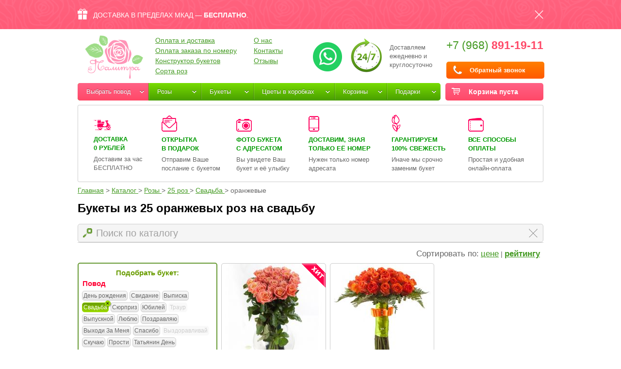

--- FILE ---
content_type: text/html; charset=UTF-8
request_url: https://dostavkatsvetov.org/catalog/rozy/25/svadba/oranzhevye/
body_size: 27322
content:
<!DOCTYPE HTML>
<html>
<head><base href="https://dostavkatsvetov.org/"><meta http-equiv="Content-Type" content="text/html; charset=utf-8">
        <meta name="viewport" content="user-scalable=no, initial-scale=1.0, maximum-scale=1.0, width=device-width">
        <link href="https://dostavkatsvetov.org/favicon.ico" rel="icon" type="image/x-icon" />
    <meta name="yandex-verification" content="00ecb5b7b6566d06" />
    <!--[if lte IE 7]><link href="https://dostavkatsvetov.org/css/ie7.css" rel="stylesheet" type="text/css" /><![endif]-->
    <!--[if lte IE 8]>
    <link href="https://dostavkatsvetov.org/css/ie8.css" rel="stylesheet" type="text/css" />
    <script type="text/javascript" src="/js/kickya.js"></script>
    <script type="text/javascript" src="/js/PIE.js"></script>
    <script type="text/javascript" src="/js/html5support.js"></script>
    <![endif]-->
    <!--[if IE 9]><link href="https://dostavkatsvetov.org/css/ie9.css" rel="stylesheet" type="text/css" /><![endif]-->


    <!--script async src="https://www.googletagmanager.com/gtag/js?id=UA-66449252-1"></script-->

    <meta name="w1-verification" content="147963675980" />
    
       <!-- <script>(function(w,d,s,l,i){w[l]=w[l]||[];w[l].push({'gtm.start':
                new Date().getTime(),event:'gtm.js'});var f=d.getElementsByTagName(s)[0],
                j=d.createElement(s),dl=l!='dataLayer'?'&l='+l:'';j.async=true;j.src=
                '//www.googletagmanager.com/gtm.js?id='+i+dl;f.parentNode.insertBefore(j,f);
            })(window,document,'script','dataLayer','GTM-K4L3NC');</script>
        <script async src="https://www.googletagmanager.com/gtag/js?id=AW-868027049"></script>-->

        <script>
            /*(function(i,s,o,g,r,a,m){i['GoogleAnalyticsObject']=r;i[r]=i[r]||function(){
                    (i[r].q=i[r].q||[]).push(arguments)},i[r].l=1*new Date();a=s.createElement(o),
                m=s.getElementsByTagName(o)[0];a.async=1;a.src=g;m.parentNode.insertBefore(a,m)
            })(window,document,'script','//www.google-analytics.com/analytics.js','ga');

            ga('create', 'UA-66449252-1', 'auto');
            
            ga('send', 'pageview');
*/
            /*window.dataLayer = window.dataLayer || [];
            function gtag(){dataLayer.push(arguments)};
            gtag('js', new Date());
            gtag('config', 'AW-868027049');*/

        </script>

        <!-- Global site tag (gtag.js) - Google Analytics -->
        <!--script async src="https://www.googletagmanager.com/gtag/js?id=UA-66449252-1"></script>
        <script>
            window.dataLayer = window.dataLayer || [];
            function gtag(){dataLayer.push(arguments);}
            gtag('js', new Date());
            gtag('config', 'UA-66449252-1');
        </script-->

        <meta name="w1-verification" content="147963675980" />
    <meta name="google-site-verification" content="5rmmwBKXw14C69D8fxEcJXaJ6cC1LSWfGWnBwMDTPbI" />
    <!--script type="text/javascript" src="/js/kill-sovetnik.min.js" async="true"></script-->
    <script type="text/javascript" src="//ajax.googleapis.com/ajax/libs/jquery/1.10.2/jquery.min.js"></script>
    <!--script type="text/javascript" src="https://dostavkatsvetov.org/js/jquery.min.js"></script-->
    <script> var not_js = 0;</script>
    <title>Букеты из 25 оранжевых роз на свадьбу - купить цветы с доставкой по Москве</title>
    <meta name="description" content="Рекомендуем заказать букеты из 25 оранжевых роз на свадьбу с бесплатной доставкой по Москве за 1 час. Работаем 24/7!" />
<link rel="canonical" href="https://dostavkatsvetov.org/catalog/rozy/25/svadba/oranzhevye/" /><meta name="robots" content="noindex, nofollow" />
<link rel="alternate" hreflang="ru" href="https://dostavkatsvetov.org/catalog/rozy/25/svadba/oranzhevye/"/>
<meta property="og:url" content="">
<meta property="og:title" content="Букеты из 25 оранжевых роз на свадьбу - купить цветы с доставкой по Москве"/>
<meta property="og:description" content="Рекомендуем заказать букеты из 25 оранжевых роз на свадьбу с бесплатной доставкой по Москве за 1 час. Работаем 24/7!"/>
<meta property="og:image" content="https://dostavkatsvetov.org/img/logo.png">
<meta property="og:type" content="website">
<meta name="twitter:card" content="summary"/>
<meta name="twitter:site" content="@Palitraflowers"/>
<meta name="twitter:title" content="Букеты из 25 оранжевых роз на свадьбу - купить цветы с доставкой по Москве"/>
<meta name="twitter:description" content="Рекомендуем заказать букеты из 25 оранжевых роз на свадьбу с бесплатной доставкой по Москве за 1 час. Работаем 24/7!"/>
<meta name="twitter:image:src" content="https://dostavkatsvetov.org/img/logo.png">

<link href="https://dostavkatsvetov.org/js/swiper/swiper-bundle.min.css" type="text/css" data-template-style="true" rel="stylesheet"/>
<script src="/js/swiper/swiper-bundle.min.js"></script>
<script>
    $(document).ready(function () {
        new Swiper('.js-item-gallery', {
            enabled: true,
            effect: 'slide',
            slidesPerView: 1,
            loop: false,
            pagination: {
                el: '.swiper-pagination',
                type: 'bullets',
                clickable: true
            }
        });
    });
</script>



    <link href="https://dostavkatsvetov.org/css/style.css?10013" rel="stylesheet" type="text/css">
    <script type="text/javascript" src="/js/sourcebuster/sourcebuster.js"></script>
    <script>
        sbjs.init();
    </script>
</head>
<body>
<!--<noscript><iframe src="//www.googletagmanager.com/ns.html?id=GTM-K4L3NC"
                  height="0" width="0" style="display:none;visibility:hidden"></iframe></noscript>-->


<div class="top-action pc"><div class="container"><div class="action-block">ДОСТАВКА В ПРЕДЕЛАХ МКАД — <span class="strong"><span class="pc">БЕСПЛАТНО</span><span class="only-mobile">0 руб</span></span>.<div class="action-close"></div></div></div></div>
<div class="wrapper">
    <div class="container">
                <header class="header" style="/*margin-top:40px;*/"><base href="https://dostavkatsvetov.org/">
    <div class="desktop-header">
    <div class="logo"><a href="https://dostavkatsvetov.org/"><img src="img/logo.png" style=" margin-left: 15px;" width="120" alt="Интернет-магазин «Палитра» цветы с доставкой: розы, пионы в коробке, корзине"></a></div>
    <div class="clearfix">
        <div class="contacts">
            <a rel="nofollow" style="float: left; display: inline-block; vertical-align: middle; margin-right: 15px; margin-top: 5px" href="https://api.whatsapp.com/send?phone=79688911911&text=" target="_blank"><img src="/img/ic17.png"></a>
            <div class="workhours" style="background:url(img/clock.png) 0 0 no-repeat;padding-left:83px; font-size: 13px;height:80px;">Доставляем<br>
                ежедневно и<br>
                круглосуточно</div>
            <div class="phone">
                <a class="ya-phone phone_alloka" href="tel:+79688911911">+7 (968) <span class="strong ">891-19-11</span></a>
                                                <a href="#callback" class="callback fancy btn btn-buy-quick">Обратный звонок</a>
                <div style="display:none;">
                    <div style="display:table-cell;width:30px;"><img src="/img/i-viber.png"></div>
                    <div style="display:table-cell;width:30px;"><img src="/img/i-whatsapp.png"></div>
                    <div style="display:table-cell;width:30px;"><img src="/img/i-telegram.png"></div>
                </div>
            </div>
        </div>
                <ul class="top-menu">
            <li><a href="https://dostavkatsvetov.org/oplata-dostavka/">Оплата и доставка</a></li>
            <li><a href="https://dostavkatsvetov.org/oplata-zakaza-po-nomeru/">Оплата заказа по номеру</a></li>
            <li><a href="https://dostavkatsvetov.org/create-flowers/">Конструктор букетов</a></li><li><a href="https://dostavkatsvetov.org/sorta-roz/">Сорта роз</a></li>
                    </ul><ul class="top-menu">
            <li><a href="https://dostavkatsvetov.org/o-nas/">О нас</a></li>
            <li><a href="https://dostavkatsvetov.org/kontakty/">Контакты</a></li>
            <!--/ul><ul class="top-menu"--><li><a href="https://dostavkatsvetov.org/reviews/">Отзывы</a></li>        </ul>
    </div>
    <div class="divider"></div>
                    <span class="mybag">Корзина пуста<span class="icon"></span></span>
        
    <div class="general-menu" itemscope itemtype="https://schema.org/SiteNavigationElement"><ul id="menu-menu"><li class="li-tag pc"><a onclick="">Выбрать повод</a><ul class="sub-menu"><li><ul><span class="title-show-menu">Личные</span><li class="one-link-show-menu" itemprop="name"><a itemprop="url" href="https://dostavkatsvetov.org/catalog/den-rozhdeniya/">День рождения</a></li><li class="" itemprop="name"><a itemprop="url" href="https://dostavkatsvetov.org/catalog/pozdravlyayu/">Поздравляю</a></li><li class="" itemprop="name"><a itemprop="url" href="https://dostavkatsvetov.org/catalog/syurpriz/">Сюрприз</a></li><li class="" itemprop="name"><a itemprop="url" href="https://dostavkatsvetov.org/catalog/yubiley/">Юбилей</a></li></ul><ul><span class="title-show-menu">События</span><li class="one-link-show-menu" itemprop="name"><a itemprop="url" href="https://dostavkatsvetov.org/catalog/svadba/">Свадьба</a></li><li class="" itemprop="name"><a itemprop="url" href="https://dostavkatsvetov.org/catalog/vypiska/">Выписка</a></li><li class="" itemprop="name"><a itemprop="url" href="https://dostavkatsvetov.org/catalog/svidanie/">Свидание</a></li><li class="" itemprop="name"><a itemprop="url" href="https://dostavkatsvetov.org/catalog/vypusknoy/">Выпускной</a></li><li class="" itemprop="name"><a itemprop="url" href="https://dostavkatsvetov.org/catalog/traur/">Траур</a></li></ul><ul><span class="title-show-menu">Чувства</span><li class="one-link-show-menu" itemprop="name"><a itemprop="url" href="https://dostavkatsvetov.org/catalog/skuchayu/">Скучаю</a></li><li class="" itemprop="name"><a itemprop="url" href="https://dostavkatsvetov.org/catalog/lyublyu/">Люблю</a></li><li class="" itemprop="name"><a itemprop="url" href="https://dostavkatsvetov.org/catalog/prosti/">Прости</a></li><li class="" itemprop="name"><a itemprop="url" href="https://dostavkatsvetov.org/catalog/vyhodi-za-menya/">Выходи За Меня</a></li><li class="" itemprop="name"><a itemprop="url" href="https://dostavkatsvetov.org/catalog/spasibo/">Спасибо</a></li></ul><ul><span class="title-show-menu">Праздники</span><li class="one-link-show-menu" itemprop="name"><a itemprop="url" href="https://dostavkatsvetov.org/catalog/8-marta/">Межд. женский день | 8 марта</a></li><li class="" itemprop="name"><a itemprop="url" href="https://dostavkatsvetov.org/catalog/den-svyatogo-valentina/">Св. Валентина | 14 февраля</a></li><li class="" itemprop="name"><a itemprop="url" href="https://dostavkatsvetov.org/catalog/den-uchitelya/">День учителя | 5 октября</a></li><li class="" itemprop="name"><a itemprop="url" href="https://dostavkatsvetov.org/catalog/1-sentyabrya/">День знаний | 1 сентября</a></li><li class="" itemprop="name"><a itemprop="url" href="https://dostavkatsvetov.org/catalog/den-materi/">День матери | 26 ноября</a></li><li class="" itemprop="name"><a itemprop="url" href="https://dostavkatsvetov.org/catalog/novyj-god/">Новый Год | 31 декабря</a></li><li class="" itemprop="name"><a itemprop="url" href="https://dostavkatsvetov.org/catalog/tatyanin-den/">Татьянин день | 25 января</a></li></ul></li></ul></li><li><a href="https://dostavkatsvetov.org/catalog/rozy/">Розы</a><ul class="sub-menu col1"><li><ul style="width:178px;"><span class="title-show-menu">По количеству</span><li  data-parent="1" data-id="licat44" data-category-img="https://dostavkatsvetov.org/img/goods/2863/25-rozovyx-roz-50-sm-foto-medium-4.jpg" data-category-name="Розы" data-category-url="/catalog/rozy/25" class="one-link-show-menu" itemprop="name"><a itemprop="url" href="https://dostavkatsvetov.org/catalog/rozy/25/">25 роз</a><li  data-parent="1" data-id="licat9" data-category-img="https://dostavkatsvetov.org/img/goods/970/51-belaya-roza--foto-medium-1.jpg" data-category-name="Розы" data-category-url="/catalog/rozy/51" class="" itemprop="name"><a itemprop="url" href="https://dostavkatsvetov.org/catalog/rozy/51/">51 роза</a><li  data-parent="1" data-id="licat5" data-category-img="https://dostavkatsvetov.org/img/goods/742/101-raduzhnaya-roza--rainbou-foto-medium-1.jpg" data-category-name="Розы" data-category-url="/catalog/rozy/101" class="" itemprop="name"><a itemprop="url" href="https://dostavkatsvetov.org/catalog/rozy/101/">101 роза</a><li  data-parent="1" data-id="licat84" data-category-img="https://dostavkatsvetov.org/img/goods/1247/201-roza-belaya-foto-medium-1.jpg" data-category-name="Розы" data-category-url="/catalog/rozy/201" class="" itemprop="name"><a itemprop="url" href="https://dostavkatsvetov.org/catalog/rozy/201/">201 роза и более</a><li  data-parent="1" data-id="licat91" data-category-img="https://dostavkatsvetov.org/img/goods/144/serdce-iz-501-rozy-foto-medium-3.jpg" data-category-name="Розы" data-category-url="/catalog/rozy/501" class="" itemprop="name"><a itemprop="url" href="https://dostavkatsvetov.org/catalog/rozy/501/">501 роза и более</a></ul><ul style="width:178px;"><span class="title-show-menu">По типу букета</span><li  data-parent="1" data-id="licat79" data-category-img="https://dostavkatsvetov.org/img/goods/1948/pionovidnye-rozy-ostina-dzhulet-v-beloj-small-foto-medium-1.jpg" data-category-name="Розы" data-category-url="/catalog/rozy/v-korobke" class="one-link-show-menu" itemprop="name"><a itemprop="url" href="https://dostavkatsvetov.org/catalog/rozy/v-korobke/">Розы в коробке</a><li  data-parent="1" data-id="licat11" data-category-img="https://dostavkatsvetov.org/img/goods/2903/korzina-s-rozami-vals-foto-medium-1.jpg" data-category-name="Розы" data-category-url="/catalog/rozy/v-korzine" class="" itemprop="name"><a itemprop="url" href="https://dostavkatsvetov.org/catalog/rozy/v-korzine/">Розы в корзине</a><li  data-parent="1" data-id="licat10" data-category-img="https://dostavkatsvetov.org/img/goods/726/serdce-iz-101-sinej-rozy-80sm-foto-medium-1.jpg" data-category-name="Розы" data-category-url="/catalog/rozy/v-forme-serdca" class="" itemprop="name"><a itemprop="url" href="https://dostavkatsvetov.org/catalog/rozy/v-forme-serdca/">Розы в форме сердца</a></ul><ul style="width:178px;"><span class="title-show-menu">По цвету</span><li  class="one-link-show-menu" itemprop="name"><a itemprop="url" href="https://dostavkatsvetov.org/catalog/rozy/krasnye/">Розы красные</a><li  class="" itemprop="name"><a itemprop="url" href="https://dostavkatsvetov.org/catalog/rozy/belye/">Розы белые</a><li  class="" itemprop="name"><a itemprop="url" href="https://dostavkatsvetov.org/catalog/rozy/rozovye/">Розы розовые</a><li  class="" itemprop="name"><a itemprop="url" href="https://dostavkatsvetov.org/catalog/rozy/sinie/">Розы синие</a><li  data-parent="1" data-id="licat206" data-category-img="https://dostavkatsvetov.org/img/goods/529/raduga-foto-medium-1.jpg" data-category-name="Радужные розы" data-category-url="/catalog/raduzhnye-rozy" class="" itemprop="name"><a itemprop="url" href="https://dostavkatsvetov.org/catalog/raduzhnye-rozy/">Радужные розы</a></ul><ul style="width:178px;"><span class="title-show-menu">По составу</span><li  data-parent="1" data-id="licat73" data-category-img="https://dostavkatsvetov.org/img/goods/2249/buket-s-pionovidnymi-rozami-selin-foto-medium-1.jpg" data-category-name="Пионовидные розы" data-category-url="/catalog/pionovidnye-rozy" class="one-link-show-menu" itemprop="name"><a itemprop="url" href="https://dostavkatsvetov.org/catalog/pionovidnye-rozy/">Розы пионовидные</a><li  data-parent="1" data-id="licat43" data-category-img="https://dostavkatsvetov.org/img/goods/2419/buket-barbaris-foto-medium-1.jpg" data-category-name="Кустовые розы" data-category-url="/catalog/kustovye-rozi" class="" itemprop="name"><a itemprop="url" href="https://dostavkatsvetov.org/catalog/kustovye-rozi/">Розы кустовые</a><li  data-parent="1" data-id="licat121" data-category-img="https://dostavkatsvetov.org/img/goods/413/101-roza-120sm-foto-medium-1.jpg" data-category-name="Длинные розы-гиганты от 120 см" data-category-url="/catalog/dlinnye-gigantskie-rozi-ot-120-sm" class="" itemprop="name"><a itemprop="url" href="https://dostavkatsvetov.org/catalog/dlinnye-gigantskie-rozi-ot-120-sm/">Розы-гиганты от 120см</a><li  data-parent="1" data-id="licat99" data-category-img="https://dostavkatsvetov.org/img/goods/725/dlinnye-rozy-150sm-foto-medium-1.jpg" data-category-name="Розы "Гран-при"" data-category-url="/catalog/gran-pri" class="" itemprop="name"><a itemprop="url" href="https://dostavkatsvetov.org/catalog/gran-pri/">Розы "Гран-при"</a><li  data-parent="1" data-id="licat82" data-category-img="https://dostavkatsvetov.org/img/goods/1096/201-roza-raznocvetnaya-40-sm-foto-medium-1.jpg" data-category-name="Розы по акции 40 см" data-category-url="/catalog/rozy-po-akcii-40-sm" class="" itemprop="name"><a itemprop="url" href="https://dostavkatsvetov.org/catalog/rozy-po-akcii-40-sm/">Розы по акции 40 см</a></ul><div class="main-menu-image-item" id="main-menu-image-item1"></div></li></ul></li><li><a href="https://dostavkatsvetov.org/catalog/buketi/">Букеты</a><ul class="sub-menu col2"><li><ul><li  data-parent="2" data-id="licat22" data-category-img="https://dostavkatsvetov.org/img/goods/3017/29-roz-misti-babbls-s-oformleniem-foto-medium-1.jpg" data-category-name="Розы" data-category-url="/catalog/rozy" class=" include-image" itemprop="name"><a itemprop="url" href="https://dostavkatsvetov.org/catalog/rozy/">C розами</a><li  data-parent="2" data-id="licat8" data-category-img="https://dostavkatsvetov.org/img/goods/897/201-tyulpan-miks-foto-medium-1.jpg" data-category-name="Тюльпаны" data-category-url="/catalog/tyulpany" class=" include-image" itemprop="name"><a itemprop="url" href="https://dostavkatsvetov.org/catalog/tyulpany/">С тюльпанами</a><li  data-parent="2" data-id="licat30" data-category-img="https://dostavkatsvetov.org/img/goods/1978/buket-lilij-raznocvetnye-sny-foto-medium-1.jpg" data-category-name="Лилии" data-category-url="/catalog/lilii" class=" include-image" itemprop="name"><a itemprop="url" href="https://dostavkatsvetov.org/catalog/lilii/">С лилиями</a><li  data-parent="2" data-id="licat123" data-category-img="https://dostavkatsvetov.org/img/goods/1423/buket-iz-25-raznocvetnyx-giacintov-foto-medium-1.jpg" data-category-name="Гиацинты" data-category-url="/catalog/giacynty" class=" include-image" itemprop="name"><a itemprop="url" href="https://dostavkatsvetov.org/catalog/giacynty/">С гиацинтами</a><li  data-parent="2" data-id="licat34" data-category-img="https://dostavkatsvetov.org/img/goods/1569/151-eustoma-foto-medium-1.jpg" data-category-name="Эустомы" data-category-url="/catalog/eustomy" class=" include-image" itemprop="name"><a itemprop="url" href="https://dostavkatsvetov.org/catalog/eustomy/">С эустомами</a><li  data-parent="2" data-id="licat40" data-category-img="https://dostavkatsvetov.org/img/goods/2363/buket-s-alstromeriej-dinastiya-foto-medium-1.jpg" data-category-name="Альстромерия" data-category-url="/catalog/alstromerii" class=" include-image" itemprop="name"><a itemprop="url" href="https://dostavkatsvetov.org/catalog/alstromerii/">С альстромериями</a><li  data-parent="2" data-id="licat47" data-category-img="https://dostavkatsvetov.org/img/goods/2270/buket-romashek-laskovoe-leto-foto-medium-1.jpg" data-category-name="Ромашки" data-category-url="/catalog/romashki" class=" include-image" itemprop="name"><a itemprop="url" href="https://dostavkatsvetov.org/catalog/romashki/">С ромашками</a><li  data-parent="2" data-id="licat46" data-category-img="https://dostavkatsvetov.org/img/goods/1652/buket-meksikanka-foto-medium-1.jpg" data-category-name="Подсолнухи" data-category-url="/catalog/podsolnuxi" class=" include-image" itemprop="name"><a itemprop="url" href="https://dostavkatsvetov.org/catalog/podsolnuxi/">С подсолнухами</a><li  data-parent="2" data-id="licat42" data-category-img="https://dostavkatsvetov.org/img/goods/1661/buket-nimfa-iz-51-irisa-foto-medium-1.jpg" data-category-name="Ирисы" data-category-url="/catalog/irisy" class=" include-image" itemprop="name"><a itemprop="url" href="https://dostavkatsvetov.org/catalog/irisy/">С ирисами</a><li  data-parent="2" data-id="licat27" data-category-img="https://dostavkatsvetov.org/img/goods/2487/buket-moxito-foto-medium-1.jpg" data-category-name="Хризантемы" data-category-url="/catalog/xrizantemy" class=" include-image" itemprop="name"><a itemprop="url" href="https://dostavkatsvetov.org/catalog/xrizantemy/">С хризантемами</a><li  data-parent="2" data-id="licat26" data-category-img="https://dostavkatsvetov.org/img/goods/2486/buket-gerbami-i-xrizantemami-moej-edinstvennoj-foto-medium-1.jpg" data-category-name="Герберы" data-category-url="/catalog/gerbery" class=" include-image" itemprop="name"><a itemprop="url" href="https://dostavkatsvetov.org/catalog/gerbery/">С герберами</a><li  data-parent="2" data-id="licat205" data-category-img="https://dostavkatsvetov.org/img/goods/2982/buket-nezhnyj-shelest-foto-medium-1.jpg" data-category-name="Гвоздики" data-category-url="/catalog/gvozdiki" class=" include-image" itemprop="name"><a itemprop="url" href="https://dostavkatsvetov.org/catalog/gvozdiki/">С гвоздиками</a><li  data-parent="2" data-id="licat208" data-category-img="https://dostavkatsvetov.org/img/goods/1352/siren-v-korobke-royal-foto-medium-1.jpg" data-category-name="Сирень" data-category-url="/catalog/siren" class=" include-image" itemprop="name"><a itemprop="url" href="https://dostavkatsvetov.org/catalog/siren/">С сиренью</a></ul><ul><li  data-parent="2" data-id="licat41" data-category-img="https://dostavkatsvetov.org/img/goods/2101/svadebnyj-buket-s-pionami-80-foto-medium-1.jpg" data-category-name="Пионы" data-category-url="/catalog/piony" class=" include-image" itemprop="name"><a itemprop="url" href="https://dostavkatsvetov.org/catalog/piony/">С пионами</a><li  data-parent="2" data-id="licat86" data-category-img="https://dostavkatsvetov.org/img/goods/1647/buket-muza-foto-medium-1.jpg" data-category-name="Каллы" data-category-url="/catalog/kally" class=" include-image" itemprop="name"><a itemprop="url" href="https://dostavkatsvetov.org/catalog/kally/">С каллами</a><li  data-parent="2" data-id="licat148" data-category-img="https://dostavkatsvetov.org/img/goods/2120/svadebnyj-buket-iz-frezii-i-roz-99-foto-medium-1.jpg" data-category-name="Фрезии" data-category-url="/catalog/frezii" class=" include-image" itemprop="name"><a itemprop="url" href="https://dostavkatsvetov.org/catalog/frezii/">С фрезиями </a><li  data-parent="2" data-id="licat149" data-category-img="https://dostavkatsvetov.org/img/goods/1579/buket-iz-51-anemona-fioletovogo-foto-medium-1.jpg" data-category-name="Анемоны" data-category-url="/catalog/anemony" class=" include-image" itemprop="name"><a itemprop="url" href="https://dostavkatsvetov.org/catalog/anemony/">С анемонами</a><li  data-parent="2" data-id="licat124" data-category-img="https://dostavkatsvetov.org/img/goods/1813/ranunkulyusy-i-rozy-piano-v-beloj-korobke-royal--foto-medium-1.jpg" data-category-name="Ранункулюсы" data-category-url="/catalog/ranunkulyusy" class=" include-image" itemprop="name"><a itemprop="url" href="https://dostavkatsvetov.org/catalog/ranunkulyusy/">С ранункулюсами</a><li  data-parent="2" data-id="licat147" data-category-img="https://dostavkatsvetov.org/img/goods/2798/svadebnyj-buket-s-landyshami-i-rozami-267-foto-medium-1.jpg" data-category-name="Ландыши" data-category-url="/catalog/landyshi" class=" include-image" itemprop="name"><a itemprop="url" href="https://dostavkatsvetov.org/catalog/landyshi/">С ландышами</a><li  class="" itemprop="name"><a itemprop="url" href="https://dostavkatsvetov.org/catalog/suxocvety/">С сухоцветами</a><li  data-parent="2" data-id="licat150" data-category-img="https://dostavkatsvetov.org/img/goods/2149/svadebnyj-buket-s-rozami-i-gortenziej-129-foto-medium-1.jpg" data-category-name="Гортензии" data-category-url="/catalog/gortenzii" class=" include-image" itemprop="name"><a itemprop="url" href="https://dostavkatsvetov.org/catalog/gortenzii/">С гортензиями</a></ul><div class="main-menu-image-item" id="main-menu-image-item2"></div></li></ul></li><li><a href="https://dostavkatsvetov.org/catalog/v-korobke/">Цветы в коробках</a><ul class="sub-menu col3"><li><ul><li  data-parent="80" data-id="licat109" data-category-img="https://dostavkatsvetov.org/img/goods/1384/rozovye-ranunkulyusy-v-korobke-baby-foto-medium-1.jpg" data-category-name="Ранункулюсы" data-category-url="/catalog/ranunkulyusy/v-korobke" class=" include-image" itemprop="name"><a itemprop="url" href="https://dostavkatsvetov.org/catalog/ranunkulyusy/v-korobke/">Ранункулюсы</a><li  data-parent="80" data-id="licat108" data-category-img="https://dostavkatsvetov.org/img/goods/1777/pionovidnye-rozy-misti-babbls-v-beloj-korobke-small--foto-medium-1.jpg" data-category-name="Пионовидные розы" data-category-url="/catalog/pionovidnye-rozy/v-korobke" class=" include-image" itemprop="name"><a itemprop="url" href="https://dostavkatsvetov.org/catalog/pionovidnye-rozy/v-korobke/">Пионовидные розы</a><li  data-parent="80" data-id="licat110" data-category-img="https://dostavkatsvetov.org/img/goods/1192/belye-i-rozovye-piony-v-premium-korobke-foto-medium-1.jpg" data-category-name="Пионы" data-category-url="/catalog/piony/v-korobke" class=" include-image" itemprop="name"><a itemprop="url" href="https://dostavkatsvetov.org/catalog/piony/v-korobke/">Пионы</a><li  data-parent="80" data-id="licat107" data-category-img="https://dostavkatsvetov.org/img/goods/1948/pionovidnye-rozy-ostina-dzhulet-v-beloj-small-foto-medium-1.jpg" data-category-name="Розы" data-category-url="/catalog/rozy/v-korobke" class=" include-image" itemprop="name"><a itemprop="url" href="https://dostavkatsvetov.org/catalog/rozy/v-korobke/">Розы</a><li  data-parent="80" data-id="licat143" data-category-img="https://dostavkatsvetov.org/img/goods/1408/landyshi-dushistye-v-korobke-baby-foto-medium-1.jpg" data-category-name="Ландыши" data-category-url="/catalog/landyshi/v-korobke" class=" include-image" itemprop="name"><a itemprop="url" href="https://dostavkatsvetov.org/catalog/landyshi/v-korobke/">Ландыши</a><li  data-parent="80" data-id="licat146" data-category-img="https://dostavkatsvetov.org/img/goods/1352/siren-v-korobke-royal-foto-medium-1.jpg" data-category-name="Сирень" data-category-url="/catalog/siren/v-korobke" class=" include-image" itemprop="name"><a itemprop="url" href="https://dostavkatsvetov.org/catalog/siren/v-korobke/">Сирень</a><li  data-parent="80" data-id="licat118" data-category-img="https://dostavkatsvetov.org/img/goods/1080/pionovidnye-kustovye-rozy-madam-bombastik-foto-medium-1.jpg" data-category-name="Кустовые розы" data-category-url="/catalog/kustovye-rozi/v-korobke" class=" include-image" itemprop="name"><a itemprop="url" href="https://dostavkatsvetov.org/catalog/kustovye-rozi/v-korobke/">Кустовые розы</a><li  data-parent="80" data-id="licat115" data-category-img="https://dostavkatsvetov.org/img/goods/1134/korobka-s-rozovymi-tyulpanami-ot-bella-fiori-foto-medium-1.jpg" data-category-name="Тюльпаны" data-category-url="/catalog/tyulpany/v-korobke" class=" include-image" itemprop="name"><a itemprop="url" href="https://dostavkatsvetov.org/catalog/tyulpany/v-korobke/">Тюльпаны</a><li  data-parent="80" data-id="licat111" data-category-img="https://dostavkatsvetov.org/img/goods/1219/belye-kally-v-chernoj-korobke-royal-foto-medium-1.jpg" data-category-name="Каллы" data-category-url="/catalog/kally/v-korobke" class=" include-image" itemprop="name"><a itemprop="url" href="https://dostavkatsvetov.org/catalog/kally/v-korobke/">Каллы</a><li  data-parent="80" data-id="licat116" data-category-img="https://dostavkatsvetov.org/img/goods/1073/cvety-v-korobke-liziantusy-foto-medium-1.jpg" data-category-name="Эустомы" data-category-url="/catalog/eustomy/v-korobke" class=" include-image" itemprop="name"><a itemprop="url" href="https://dostavkatsvetov.org/catalog/eustomy/v-korobke/">Эустомы</a><li  data-parent="80" data-id="licat114" data-category-img="https://dostavkatsvetov.org/img/goods/1206/golubye-giacinty-v-korobke-foto-medium-1.jpg" data-category-name="Гиацинты" data-category-url="/catalog/giacynty/v-korobke" class=" include-image" itemprop="name"><a itemprop="url" href="https://dostavkatsvetov.org/catalog/giacynty/v-korobke/">Гианцинты</a><li  data-parent="80" data-id="licat210" data-category-img="https://dostavkatsvetov.org/img/goods/1941/belyj-diantus-v-chernoj-korobke-small-foto-medium-1.jpg" data-category-name="Гвоздики" data-category-url="/catalog/gvozdiki/v-korobke" class=" include-image" itemprop="name"><a itemprop="url" href="https://dostavkatsvetov.org/catalog/gvozdiki/v-korobke/">Гвоздики</a></ul><div class="main-menu-image-item" id="main-menu-image-item80"></div></li></ul></li><li><a href="https://dostavkatsvetov.org/catalog/v-korzine/">Корзины</a><ul class="sub-menu col4"><li><ul><li  data-parent="3" data-id="licat16" data-category-img="https://dostavkatsvetov.org/img/goods/2903/korzina-s-rozami-vals-foto-medium-1.jpg" data-category-name="Розы" data-category-url="/catalog/rozy/v-korzine" class=" include-image" itemprop="name"><a itemprop="url" href="https://dostavkatsvetov.org/catalog/rozy/v-korzine/">Корзины с розами</a><li  data-parent="3" data-id="licat35" data-category-img="https://dostavkatsvetov.org/img/goods/207/goryaschee-serdce-foto-medium-1.jpg" data-category-name="Тюльпаны" data-category-url="/catalog/tyulpany/v-korzine" class=" include-image" itemprop="name"><a itemprop="url" href="https://dostavkatsvetov.org/catalog/tyulpany/v-korzine/">Корзины с тюльпанами</a><li  data-parent="3" data-id="licat37" data-category-img="https://dostavkatsvetov.org/img/goods/347/assorti-foto-medium-1.jpg" data-category-name="Лилии" data-category-url="/catalog/lilii/v-korzine" class=" include-image" itemprop="name"><a itemprop="url" href="https://dostavkatsvetov.org/catalog/lilii/v-korzine/">Корзины с лилиями</a></ul><div class="main-menu-image-item" id="main-menu-image-item3"></div></li></ul></li><li><a href="https://dostavkatsvetov.org/catalog/podarki/">Подарки</a><ul class="sub-menu col5"><li><ul><li  data-parent="4" data-id="licat57" data-category-img="https://dostavkatsvetov.org/img/goods/619/konfety-rafaello-foto-medium-1.jpg" data-category-name="Конфеты" data-category-url="/catalog/konfeti" class=" include-image" itemprop="name"><a itemprop="url" href="https://dostavkatsvetov.org/catalog/konfeti/">Конфеты</a><li  data-parent="4" data-id="licat95" data-category-img="https://dostavkatsvetov.org/img/goods/825/podarochnaya-korobka-s-101-kirder-syurprizom-foto-medium-1.jpg" data-category-name="Киндер-сюрпризы в коробках" data-category-url="/catalog/kinder-syurprizy-v-korobkax" class=" include-image" itemprop="name"><a itemprop="url" href="https://dostavkatsvetov.org/catalog/kinder-syurprizy-v-korobkax/">Киндеры в коробках</a></ul><div class="main-menu-image-item" id="main-menu-image-item4"></div></li></ul></li></ul></div>    </div>
    <div class="mobile-header">
        <div class="cell">
            <a href="tel:+79688911911">
            <div class="mobile-phone-button"></div>
            </a>
        </div>
        <div class="cell">
            <a rel="nofollow" style="display: inline-block; vertical-align: middle; margin: 5px" href="https://api.whatsapp.com/send?phone=79688911911&text=" target="_blank"><img width="43" src="/img/ic17.png"></a>
        </div>
        <div class="cell">
            <a href="https://dostavkatsvetov.org/basket/"><div class="mobile-cart-button">
                <div class="cart-number-info"></div>
            </div>
            </a>
        </div>
        <div class="cell">
            <div class="mobile-logo" style="text-align:center;vertical-align: middle;"><a href="https://dostavkatsvetov.org/" style="text-align:center;width:82px !important;padding:40px 40px;height:100%;"></a></div>
        </div>
        <div class="cell mobile-search">
            <div class="mobile-search-button js-mob-search-btn" data-target="#mob-search-block"></div>
            <div class="bav-search-block js-search-block" id="mob-search-block">
                <form class="search" action="/catalog/" method="get">
                    <div style="position:relative;">
                        <input name="search"
                               id="bav-search"
                               placeholder="Поиск по каталогу"
                               required
                               autocomplete="off"
                               value="" type="text">
                        <input value="" type="submit">
                        <div class="bav-search-close js-close"><img src="/img/i-close.png" alt="Очистить"></div>
                    </div>
                </form>
                <div class="bav-results js-results">
                </div>
            </div>
        </div>
        <div class="cell">
            <div class="mobile-menu-button"></div>
        </div>
    </div>
    <div class="mobile-overflow"></div>
    <div class="mobile-menu">
        <div class="mobile-menu-items">
        <div class="mobile-general-menu" itemscope itemtype="https://schema.org/SiteNavigationElement"><ul id="d-mobile-menu"><li class="with-sub-menu" style="background-color: #f69fbc;" data-id="0"><div class="arrow"><i class="fa fa-caret-down"></i></div><div class="link">Выбрать повод</div><ul class="sub-menu col0"><li class="sub-section"><div>Личные:</div></li><li  itemprop="name"><meta itemprop="url" content="/catalog/den-rozhdeniya/"><div onclick="document.location.href='/catalog/den-rozhdeniya/'">День рождения</div></li><li  itemprop="name"><meta itemprop="url" content="/catalog/pozdravlyayu/"><div onclick="document.location.href='/catalog/pozdravlyayu/'">Поздравляю</div></li><li  itemprop="name"><meta itemprop="url" content="/catalog/syurpriz/"><div onclick="document.location.href='/catalog/syurpriz/'">Сюрприз</div></li><li  itemprop="name"><meta itemprop="url" content="/catalog/yubiley/"><div onclick="document.location.href='/catalog/yubiley/'">Юбилей</div></li><li class="sub-section"><div>События:</div></li><li  itemprop="name"><meta itemprop="url" content="/catalog/svadba/"><div onclick="document.location.href='/catalog/svadba/'">Свадьба</div></li><li  itemprop="name"><meta itemprop="url" content="/catalog/vypiska/"><div onclick="document.location.href='/catalog/vypiska/'">Выписка</div></li><li  itemprop="name"><meta itemprop="url" content="/catalog/svidanie/"><div onclick="document.location.href='/catalog/svidanie/'">Свидание</div></li><li  itemprop="name"><meta itemprop="url" content="/catalog/vypusknoy/"><div onclick="document.location.href='/catalog/vypusknoy/'">Выпускной</div></li><li  itemprop="name"><meta itemprop="url" content="/catalog/traur/"><div onclick="document.location.href='/catalog/traur/'">Траур</div></li><li class="sub-section"><div>Чувства:</div></li><li  itemprop="name"><meta itemprop="url" content="/catalog/skuchayu/"><div onclick="document.location.href='/catalog/skuchayu/'">Скучаю</div></li><li  itemprop="name"><meta itemprop="url" content="/catalog/lyublyu/"><div onclick="document.location.href='/catalog/lyublyu/'">Люблю</div></li><li  itemprop="name"><meta itemprop="url" content="/catalog/prosti/"><div onclick="document.location.href='/catalog/prosti/'">Прости</div></li><li  itemprop="name"><meta itemprop="url" content="/catalog/vyhodi-za-menya/"><div onclick="document.location.href='/catalog/vyhodi-za-menya/'">Выходи За Меня</div></li><li  itemprop="name"><meta itemprop="url" content="/catalog/spasibo/"><div onclick="document.location.href='/catalog/spasibo/'">Спасибо</div></li><li class="sub-section"><div>Праздники:</div></li><li  itemprop="name"><meta itemprop="url" content="/catalog/8-marta/"><div onclick="document.location.href='/catalog/8-marta/'">Межд. женский день | 8 марта</div></li><li  itemprop="name"><meta itemprop="url" content="/catalog/den-svyatogo-valentina/"><div onclick="document.location.href='/catalog/den-svyatogo-valentina/'">Св. Валентина | 14 февраля</div></li><li  itemprop="name"><meta itemprop="url" content="/catalog/den-uchitelya/"><div onclick="document.location.href='/catalog/den-uchitelya/'">День учителя | 5 октября</div></li><li  itemprop="name"><meta itemprop="url" content="/catalog/1-sentyabrya/"><div onclick="document.location.href='/catalog/1-sentyabrya/'">День знаний | 1 сентября</div></li><li  itemprop="name"><meta itemprop="url" content="/catalog/den-materi/"><div onclick="document.location.href='/catalog/den-materi/'">День матери | 26 ноября</div></li><li  itemprop="name"><meta itemprop="url" content="/catalog/novyj-god/"><div onclick="document.location.href='/catalog/novyj-god/'">Новый Год | 31 декабря</div></li><li  itemprop="name"><meta itemprop="url" content="/catalog/tatyanin-den/"><div onclick="document.location.href='/catalog/tatyanin-den/'">Татьянин день | 25 января</div></li></ul></li><li class="with-sub-menu" data-id="1"><div class="arrow"><i class="fa fa-caret-up"></i></div><div itemprop="name" class="link" onclick="document.location.href='/catalog/rozy/'"><meta itemprop="url" content="/catalog/rozy/">Розы</div><ul class="sub-menu col1" style="display:block;"><li class="sub-section"><div>По количеству</div></li><li itemprop="name"><meta itemprop="url" content="/catalog/rozy/25/"><div onclick="document.location.href='/catalog/rozy/25/'">25 роз</div></li><li itemprop="name"><meta itemprop="url" content="/catalog/rozy/51/"><div onclick="document.location.href='/catalog/rozy/51/'">51 роза</div></li><li itemprop="name"><meta itemprop="url" content="/catalog/rozy/101/"><div onclick="document.location.href='/catalog/rozy/101/'">101 роза</div></li><li itemprop="name"><meta itemprop="url" content="/catalog/rozy/201/"><div onclick="document.location.href='/catalog/rozy/201/'">201 роза и более</div></li><li itemprop="name"><meta itemprop="url" content="/catalog/rozy/501/"><div onclick="document.location.href='/catalog/rozy/501/'">501 роза и более</div></li><li class="sub-section"><div>По типу букета</div></li><li itemprop="name"><meta itemprop="url" content="/catalog/rozy/v-korobke/"><div onclick="document.location.href='/catalog/rozy/v-korobke/'">Розы в коробке</div></li><li itemprop="name"><meta itemprop="url" content="/catalog/rozy/v-korzine/"><div onclick="document.location.href='/catalog/rozy/v-korzine/'">Розы в корзине</div></li><li itemprop="name"><meta itemprop="url" content="/catalog/rozy/v-forme-serdca/"><div onclick="document.location.href='/catalog/rozy/v-forme-serdca/'">Розы в форме сердца</div></li><li class="sub-section"><div>По цвету</div></li><li itemprop="name"><meta itemprop="url" content="/catalog/rozy/krasnye/"><div onclick="document.location.href='/catalog/rozy/krasnye/'">Розы красные</div></li><li itemprop="name"><meta itemprop="url" content="/catalog/rozy/belye/"><div onclick="document.location.href='/catalog/rozy/belye/'">Розы белые</div></li><li itemprop="name"><meta itemprop="url" content="/catalog/rozy/rozovye/"><div onclick="document.location.href='/catalog/rozy/rozovye/'">Розы розовые</div></li><li itemprop="name"><meta itemprop="url" content="/catalog/rozy/sinie/"><div onclick="document.location.href='/catalog/rozy/sinie/'">Розы синие</div></li><li itemprop="name"><meta itemprop="url" content="/catalog/raduzhnye-rozy/"><div onclick="document.location.href='/catalog/raduzhnye-rozy/'">Радужные розы</div></li><li class="sub-section"><div>По составу</div></li><li itemprop="name"><meta itemprop="url" content="/catalog/pionovidnye-rozy/"><div onclick="document.location.href='/catalog/pionovidnye-rozy/'">Розы пионовидные</div></li><li itemprop="name"><meta itemprop="url" content="/catalog/kustovye-rozi/"><div onclick="document.location.href='/catalog/kustovye-rozi/'">Розы кустовые</div></li><li itemprop="name"><meta itemprop="url" content="/catalog/dlinnye-gigantskie-rozi-ot-120-sm/"><div onclick="document.location.href='/catalog/dlinnye-gigantskie-rozi-ot-120-sm/'">Розы-гиганты от 120см</div></li><li itemprop="name"><meta itemprop="url" content="/catalog/gran-pri/"><div onclick="document.location.href='/catalog/gran-pri/'">Розы "Гран-при"</div></li><li itemprop="name"><meta itemprop="url" content="/catalog/rozy-po-akcii-40-sm/"><div onclick="document.location.href='/catalog/rozy-po-akcii-40-sm/'">Розы по акции 40 см</div></li></ul></li><li class="with-sub-menu" data-id="2"><div class="arrow"><i class="fa fa-caret-down"></i></div><div itemprop="name" class="link" onclick="document.location.href='/catalog/buketi/'"><meta itemprop="url" content="/catalog/buketi/">Букеты</div><ul class="sub-menu col2"><li itemprop="name"><meta itemprop="url" content="/catalog/rozy/"><div onclick="document.location.href='/catalog/rozy/'">C розами</div></li><li itemprop="name"><meta itemprop="url" content="/catalog/tyulpany/"><div onclick="document.location.href='/catalog/tyulpany/'">С тюльпанами</div></li><li itemprop="name"><meta itemprop="url" content="/catalog/lilii/"><div onclick="document.location.href='/catalog/lilii/'">С лилиями</div></li><li itemprop="name"><meta itemprop="url" content="/catalog/giacynty/"><div onclick="document.location.href='/catalog/giacynty/'">С гиацинтами</div></li><li itemprop="name"><meta itemprop="url" content="/catalog/eustomy/"><div onclick="document.location.href='/catalog/eustomy/'">С эустомами</div></li><li itemprop="name"><meta itemprop="url" content="/catalog/alstromerii/"><div onclick="document.location.href='/catalog/alstromerii/'">С альстромериями</div></li><li itemprop="name"><meta itemprop="url" content="/catalog/romashki/"><div onclick="document.location.href='/catalog/romashki/'">С ромашками</div></li><li itemprop="name"><meta itemprop="url" content="/catalog/podsolnuxi/"><div onclick="document.location.href='/catalog/podsolnuxi/'">С подсолнухами</div></li><li itemprop="name"><meta itemprop="url" content="/catalog/irisy/"><div onclick="document.location.href='/catalog/irisy/'">С ирисами</div></li><li itemprop="name"><meta itemprop="url" content="/catalog/xrizantemy/"><div onclick="document.location.href='/catalog/xrizantemy/'">С хризантемами</div></li><li itemprop="name"><meta itemprop="url" content="/catalog/gerbery/"><div onclick="document.location.href='/catalog/gerbery/'">С герберами</div></li><li itemprop="name"><meta itemprop="url" content="/catalog/gvozdiki/"><div onclick="document.location.href='/catalog/gvozdiki/'">С гвоздиками</div></li><li itemprop="name"><meta itemprop="url" content="/catalog/siren/"><div onclick="document.location.href='/catalog/siren/'">С сиренью</div></li><li itemprop="name"><meta itemprop="url" content="/catalog/piony/"><div onclick="document.location.href='/catalog/piony/'">С пионами</div></li><li itemprop="name"><meta itemprop="url" content="/catalog/kally/"><div onclick="document.location.href='/catalog/kally/'">С каллами</div></li><li itemprop="name"><meta itemprop="url" content="/catalog/frezii/"><div onclick="document.location.href='/catalog/frezii/'">С фрезиями </div></li><li itemprop="name"><meta itemprop="url" content="/catalog/anemony/"><div onclick="document.location.href='/catalog/anemony/'">С анемонами</div></li><li itemprop="name"><meta itemprop="url" content="/catalog/ranunkulyusy/"><div onclick="document.location.href='/catalog/ranunkulyusy/'">С ранункулюсами</div></li><li itemprop="name"><meta itemprop="url" content="/catalog/landyshi/"><div onclick="document.location.href='/catalog/landyshi/'">С ландышами</div></li><li itemprop="name"><meta itemprop="url" content="/catalog/suxocvety/"><div onclick="document.location.href='/catalog/suxocvety/'">С сухоцветами</div></li><li itemprop="name"><meta itemprop="url" content="/catalog/gortenzii/"><div onclick="document.location.href='/catalog/gortenzii/'">С гортензиями</div></li></ul></li><li class="with-sub-menu" data-id="3"><div class="arrow"><i class="fa fa-caret-down"></i></div><div itemprop="name" class="link" onclick="document.location.href='/catalog/v-korobke/'"><meta itemprop="url" content="/catalog/v-korobke/">Цветы в коробках</div><ul class="sub-menu col3"><li itemprop="name"><meta itemprop="url" content="/catalog/ranunkulyusy/v-korobke/"><div onclick="document.location.href='/catalog/ranunkulyusy/v-korobke/'">Ранункулюсы</div></li><li itemprop="name"><meta itemprop="url" content="/catalog/pionovidnye-rozy/v-korobke/"><div onclick="document.location.href='/catalog/pionovidnye-rozy/v-korobke/'">Пионовидные розы</div></li><li itemprop="name"><meta itemprop="url" content="/catalog/piony/v-korobke/"><div onclick="document.location.href='/catalog/piony/v-korobke/'">Пионы</div></li><li itemprop="name"><meta itemprop="url" content="/catalog/rozy/v-korobke/"><div onclick="document.location.href='/catalog/rozy/v-korobke/'">Розы</div></li><li itemprop="name"><meta itemprop="url" content="/catalog/landyshi/v-korobke/"><div onclick="document.location.href='/catalog/landyshi/v-korobke/'">Ландыши</div></li><li itemprop="name"><meta itemprop="url" content="/catalog/siren/v-korobke/"><div onclick="document.location.href='/catalog/siren/v-korobke/'">Сирень</div></li><li itemprop="name"><meta itemprop="url" content="/catalog/kustovye-rozi/v-korobke/"><div onclick="document.location.href='/catalog/kustovye-rozi/v-korobke/'">Кустовые розы</div></li><li itemprop="name"><meta itemprop="url" content="/catalog/tyulpany/v-korobke/"><div onclick="document.location.href='/catalog/tyulpany/v-korobke/'">Тюльпаны</div></li><li itemprop="name"><meta itemprop="url" content="/catalog/kally/v-korobke/"><div onclick="document.location.href='/catalog/kally/v-korobke/'">Каллы</div></li><li itemprop="name"><meta itemprop="url" content="/catalog/eustomy/v-korobke/"><div onclick="document.location.href='/catalog/eustomy/v-korobke/'">Эустомы</div></li><li itemprop="name"><meta itemprop="url" content="/catalog/giacynty/v-korobke/"><div onclick="document.location.href='/catalog/giacynty/v-korobke/'">Гианцинты</div></li><li itemprop="name"><meta itemprop="url" content="/catalog/gvozdiki/v-korobke/"><div onclick="document.location.href='/catalog/gvozdiki/v-korobke/'">Гвоздики</div></li></ul></li><li class="with-sub-menu" data-id="4"><div class="arrow"><i class="fa fa-caret-down"></i></div><div itemprop="name" class="link" onclick="document.location.href='/catalog/v-korzine/'"><meta itemprop="url" content="/catalog/v-korzine/">Корзины</div><ul class="sub-menu col4"><li itemprop="name"><meta itemprop="url" content="/catalog/rozy/v-korzine/"><div onclick="document.location.href='/catalog/rozy/v-korzine/'">Корзины с розами</div></li><li itemprop="name"><meta itemprop="url" content="/catalog/tyulpany/v-korzine/"><div onclick="document.location.href='/catalog/tyulpany/v-korzine/'">Корзины с тюльпанами</div></li><li itemprop="name"><meta itemprop="url" content="/catalog/lilii/v-korzine/"><div onclick="document.location.href='/catalog/lilii/v-korzine/'">Корзины с лилиями</div></li></ul></li><li class="with-sub-menu" data-id="5"><div class="arrow"><i class="fa fa-caret-down"></i></div><div itemprop="name" class="link" onclick="document.location.href='/catalog/podarki/'"><meta itemprop="url" content="/catalog/podarki/">Подарки</div><ul class="sub-menu col5"><li itemprop="name"><meta itemprop="url" content="/catalog/konfeti/"><div onclick="document.location.href='/catalog/konfeti/'">Конфеты</div></li><li itemprop="name"><meta itemprop="url" content="/catalog/kinder-syurprizy-v-korobkax/"><div onclick="document.location.href='/catalog/kinder-syurprizy-v-korobkax/'">Киндеры в коробках</div></li></ul></li></ul></div><div class="mobile-top-menu"><ul><li><div onclick="document.location.href='oplata-dostavka/'" >Оплата и доставка</div></li><li><div onclick="document.location.href='oplata-zakaza-po-nomeru/'" >Оплата заказа по номеру</div></li><li><div onclick="document.location.href='/create-flowers/'" href="https://dostavkatsvetov.org/create-flowers/">Конструктор букетов</div></li><li><div onclick="document.location.href='sorta-roz/'" >Сорта роз</div></li><li><div onclick="document.location.href='o-nas/'" >О нас</div></li><li><div onclick="document.location.href='kontakty/'" >Контакты</div></li><li><div onclick="document.location.href='/reviews/'" href="https://dostavkatsvetov.org/reviews/">Отзывы</div></li><div style="height:40px;"></div></ul></div>        </div>
        <div class="mobile-menu-active-button"></div>
    </div>
</header>
<div class="divider_place">
</div>
        <div class="content">
            <div class="top-action only-mobile"><div class="container"><div class="action-block">ДОСТАВКА В ПРЕДЕЛАХ МКАД — <span class="strong">0 руб</span>.<div class="action-close"></div></div></div></div>            <div class="vigoda-catalog">
    <div class="vygoda" style="margin-top:-11px;margin-bottom: 9px;"><div class="block block1">
        <div class="icon">        
            <img src="img/vygoda/6.png" alt="иконка">
        </div>
        <div class="icon-text">
            <p class="title">
                Доставка <br>
                0 рублей
            </p>
            <p class="text">
                Доставим за час БЕСПЛАТНО
            </p>
        </div>
    </div><div class="block block2">
        <div class="icon">
            <img src="img/vygoda/5.png" alt="иконка">
        </div>
        <div class="icon-text">
            <p class="title">
                ОТКРЫТКА <br>
                В ПОДАРОК
            </p>
            <p class="text">
                Отправим Ваше <br>
                послание с букетом
            </p>
        </div>
    </div><div class="block block3">
        <div class="icon">
            <img src="img/vygoda/4.png" alt="иконка">
        </div>
        <div class="icon-text">
            <p class="title">
                Фото букета <br>
                с адресатом
            </p>
            <p class="text">
                Вы увидете Ваш <br>букет и её улыбку
            </p>
        </div>
    </div><div class="block block4">
        <div class="icon">
            <img src="img/vygoda/1.png" alt="иконка">
        </div>
        <div class="icon-text">
            <p class="title">
                Доставим, зная <br>
                <span class="not-m400">только </span>её номер
            </p>
            <p class="text">
                Нужен только номер <br>адресата
            </p>
        </div>
    </div><div class="block block5">
        <div class="icon">
            <img src="img/vygoda/2.png" alt="иконка">
        </div>
        <div class="icon-text">
            <p class="title">
                Гарантируем<br>
                100% свежесть
            </p>
            <p class="text">
                Иначе мы срочно <br> заменим букет
            </p>
        </div>
    </div><div class="block block6">
        <div class="icon">
            <img src="img/vygoda/3.png" alt="иконка">
        </div>
        <div class="icon-text">
            <p class="title">
                Все способы
                оплаты
            </p>
            <p class="text">
                Простая и удобная <br>онлайн-оплата
            </p>
        </div>
    </div>
</div></div>


<section class="container">
    <div class="breadcrumbs">
          <span itemscope itemtype="http://data-vocabulary.org/Breadcrumb">
            <a href="https://dostavkatsvetov.org/" itemprop="url"><span itemprop="title">Главная</span></a> &gt;
          </span>
                <span itemscope itemtype="http://data-vocabulary.org/Breadcrumb">
                <a href="https://dostavkatsvetov.org/catalog/" itemprop="url">
                    <span itemprop="title">Каталог</span>
                </a> &gt;
                                <span itemscope itemtype="http://data-vocabulary.org/Breadcrumb">
                                    <a href="https://dostavkatsvetov.org/catalog/rozy/" itemprop="url">
                    <span itemprop="title">
                      Розы                    </span>
                    </a> &gt;
                                </span>
                                        <span itemscope itemtype="http://data-vocabulary.org/Breadcrumb">
                                    <a href="https://dostavkatsvetov.org/catalog/rozy/25/" itemprop="url">
                    <span itemprop="title">
                      25 роз                    </span>
                    </a> &gt;
                                </span>
                                        <span itemscope itemtype="http://data-vocabulary.org/Breadcrumb">
                                    <a href="https://dostavkatsvetov.org/catalog/rozy/25/svadba/" itemprop="url">
                    <span itemprop="title">
                      Свадьба                    </span>
                    </a> &gt;
                                </span>
                                        <span itemscope itemtype="http://data-vocabulary.org/Breadcrumb">
                
                    <span>

                    <span>
                    <span>
                      оранжевые                    </span>
                    </span>
                  </span>
                                </span>
                    
            

    </div>

    <h1>Букеты из 25 оранжевых роз на свадьбу</h1>


</section>
    <div class="pc" style="clear:both;margin-bottom:41px;"><div class="bav-search-block static js-search-block">
    <form class="search" action="/catalog/" method="get">
        <div style="position:relative;">
            <input name="search"
                   id="bav-search"
                   placeholder="Поиск по каталогу"
                   required
                   autocomplete="off"
                   value="" type="text">
            <input value="" type="submit">
            <div class="bav-search-close js-close"><img src="/img/i-close.png" alt="Очистить"></div>
        </div>
    </form>
    <div class="bav-results js-results"></div>
</div></div>
    <!--noindex-->
    <nav class="fsub-menu">
            </nav>
    <!--/noindex-->
<div style="clear:both;"></div>
<section class="mainContent catalog-content">

    
    
                    <div class="sort-filter-block">

                    <div class="sort bg-btb-block">
                                    <span class="catalog-sort open-sort-block">Сортировать<span class="pc"> по:</span><span
                            class="only-mobile inline">&nbsp;<i class="fa  fa-angle-down"></i></span></span>
                                        <div class="sort-link-block">
                        <div class="pc">
                            <a class="nounderline   catalog-sort" href="https://dostavkatsvetov.org/catalog/rozy/25/svadba/oranzhevye/?price-sort=asc">                                <span
                                    class="underline">цене</span></a>
                            <span class="pc">| </span><a class="catalog-sort active"
                                                                               href="https://dostavkatsvetov.org/catalog/rozy/25/svadba/oranzhevye/">рейтингу</a>                        </div>
                        <div class="only-mobile">
                            <a class="catalog-sort active"
                                                     href="https://dostavkatsvetov.org/catalog/rozy/25/svadba/oranzhevye/">Популярность</a>                            <a class="nounderline   catalog-sort"
                               href="https://dostavkatsvetov.org/catalog/rozy/25/svadba/oranzhevye/?price-sort=asc">Цена по возрастанию&nbsp;<i
                                    class="fa fa-long-arrow-up"></i></a>
                            <a class="nounderline   catalog-sort"
                               href="https://dostavkatsvetov.org/catalog/rozy/25/svadba/oranzhevye/?price-sort=desc">Цена по убыванию&nbsp;<i
                                    class="fa fa-long-arrow-down"></i></a>
                        </div>
                    </div>
                                                                    </div>
        

                    <div class="catalog-filter only-mobile filter-button bg-btb-block"><i class="fa fa-filter">&nbsp;</i>Фильтр
            </div>
            </div>
    <div style="clear:both;"></div>
    <section class="catalog">

        
                    <article class="big-name one-item f0  mod2  " itemscope itemtype="http://schema.org/Product">
                                <a href="#fast_order_form_00" href2="#dmessageform1click0" class="fancy">
                    <div class="fast_order fast_order00" data-session="8808ndrbn2b203t729600eedb0"
                         data-vvar=""
                         data-lid="" data-price-value="6880"
                         data-price="6 880"
                         data-src="https://dostavkatsvetov.org/img/goods/118/25-roz-miss-piggi-foto-w200-3.jpg"
                         data-id="118" data-name="29 роз «Мисс Пигги»"
                         id="fast_order_0" onclick="yaCounter32013266.reachGoal('1KL');">
                        <span>Заказать в один клик</span></div>
                </a>
                <a href="https://dostavkatsvetov.org/flower/25-roz-miss-piggi/">
                    <div class="bg">
                        <div class="photo swiper js-item-gallery">
                            <div class="swiper-wrapper">
                                                                    <span class="cell swiper-slide">
                                    <img id="image-118" itemprop="image"
                                         src="https://dostavkatsvetov.org/img/goods/118/25-roz-miss-piggi-foto-w200-3.jpg"
                                         width="180" height="180" alt="29 роз «Мисс Пигги»">
						            </span>
                                                                    <span class="cell swiper-slide">
                                    <img id="image-118" itemprop="image"
                                         src="https://dostavkatsvetov.org/img/goods/118/25-roz-miss-piggi-foto-w200-4.jpg"
                                         width="180" height="180" alt="29 роз «Мисс Пигги»">
						            </span>
                                                            </div>
                            <div class="swiper-pagination"></div>
                        </div>
                        <span style="display:none;" itemprop="description"
                              id="item-name-118">29 роз «Мисс Пигги»</span>

                        <div class="name" itemprop="name"><a
                                href="https://dostavkatsvetov.org/flower/25-roz-miss-piggi/">29 роз «Мисс Пигги» </a></div>
                        <div itemprop="offers" itemscope itemtype="http://schema.org/Offer" class="price">
                            <meta itemprop="priceCurrency" content="RUB"/>
                            <span class="strong" itemprop="price"
                                  content="6880">6 880</span> руб.
                        </div>
                                                    <span
                                onclick="yaCounter32013266.reachGoal('KUP1');//ga('send', 'event', 'Положить в корзину', 'KUP1');"
                                id="good-118-6880" class="btn btn-buy">Купить</span>
                            <span class="corner tl"></span> <span class="corner tr"></span>
                                            </div>
                </a>
                                    <div class="img-cover"><img src="img/hit.png" width="49" height="49" alt="ХИТ"></div>
                <div class="qview-button" data-url="/flower/25-roz-miss-piggi/">
                    <div class="det qview-button-icon" data-id="118"><span class="det-bg"
                                                                                          style="padding:3px 8px;"><img
                                src="/img/eye.png" alt="Быстрый просмотр"><span
                                class="">&nbsp;Быстрый просмотр</span></span></div>

                                            <div class="sizes-box" style="">
            <span class="det-bg">
              <span title="высота"><img src="img/det/height.png" width="5" height="9"
                                                                    alt="высота"> 70 см</span>                    <span title="диаметр"><img src="img/det/diameter.png" width="8"
                                                                             height="8"
                                                                             alt="диаметр"> 30 см</span>                        <span title="вес"><img src="img/det/weight.png" width="5" height="7"
                                                                           alt="вес"> 1 кг</span>                                        </span>
          </span>
                        </div>
                    

                </div>


            </article>

                    <article class="big-name one-item f1  modr3  " itemscope itemtype="http://schema.org/Product">
                                <a href="#fast_order_form_00" href2="#dmessageform1click1" class="fancy">
                    <div class="fast_order fast_order00" data-session="8808ndrbn2b203t729600eedb0"
                         data-vvar=""
                         data-lid="" data-price-value="8540"
                         data-price="8 540"
                         data-src="https://dostavkatsvetov.org/img/goods/113/solnce-pustyni-foto-w200-4.jpg"
                         data-id="113" data-name="«Солнце пустыни»"
                         id="fast_order_1" onclick="yaCounter32013266.reachGoal('1KL');">
                        <span>Заказать в один клик</span></div>
                </a>
                <a href="https://dostavkatsvetov.org/flower/solnce-pustyni/">
                    <div class="bg">
                        <div class="photo swiper js-item-gallery">
                            <div class="swiper-wrapper">
                                                                    <span class="cell swiper-slide">
                                    <img id="image-113" itemprop="image"
                                         src="https://dostavkatsvetov.org/img/goods/113/solnce-pustyni-foto-w200-4.jpg"
                                         width="180" height="180" alt="«Солнце пустыни»">
						            </span>
                                                                    <span class="cell swiper-slide">
                                    <img id="image-113" itemprop="image"
                                         src="https://dostavkatsvetov.org/img/goods/113/solnce-pustyni-foto-w200-5.jpg"
                                         width="180" height="180" alt="«Солнце пустыни»">
						            </span>
                                                                    <span class="cell swiper-slide">
                                    <img id="image-113" itemprop="image"
                                         src="https://dostavkatsvetov.org/img/goods/113/solnce-pustyni-foto-w200-6.jpg"
                                         width="180" height="180" alt="«Солнце пустыни»">
						            </span>
                                                            </div>
                            <div class="swiper-pagination"></div>
                        </div>
                        <span style="display:none;" itemprop="description"
                              id="item-name-113">«Солнце пустыни»</span>

                        <div class="name" itemprop="name"><a
                                href="https://dostavkatsvetov.org/flower/solnce-pustyni/">«Солнце пустыни» </a></div>
                        <div itemprop="offers" itemscope itemtype="http://schema.org/Offer" class="price">
                            <meta itemprop="priceCurrency" content="RUB"/>
                            <span class="strong" itemprop="price"
                                  content="8540">8 540</span> руб.
                        </div>
                                                    <span
                                onclick="yaCounter32013266.reachGoal('KUP1');//ga('send', 'event', 'Положить в корзину', 'KUP1');"
                                id="good-113-8540" class="btn btn-buy">Купить</span>
                            <span class="corner tl"></span> <span class="corner tr"></span>
                                            </div>
                </a>
                
                <div class="qview-button" data-url="/flower/solnce-pustyni/">
                    <div class="det qview-button-icon" data-id="113"><span class="det-bg"
                                                                                          style="padding:3px 8px;"><img
                                src="/img/eye.png" alt="Быстрый просмотр"><span
                                class="">&nbsp;Быстрый просмотр</span></span></div>

                                            <div class="sizes-box" style="">
            <span class="det-bg">
              <span title="высота"><img src="img/det/height.png" width="5" height="9"
                                                                    alt="высота"> 50 см</span>                    <span title="диаметр"><img src="img/det/diameter.png" width="8"
                                                                             height="8"
                                                                             alt="диаметр"> 30 см</span>                        <span title="вес"><img src="img/det/weight.png" width="5" height="7"
                                                                           alt="вес"> 1 кг</span>                                        </span>
          </span>
                        </div>
                    

                </div>


            </article>

        
        <div style="clear:both"></div>
                    <nav class="pagination">
                            </nav>

        
        

                    <div class='clearfix pc' style='    padding: 5px 10px;
                border: 1px solid #ccc;
                border-radius: 5px;
                margin: 8px 2px;
                background: #78dc00;
                background: url([data-uri]…EiIGhlaWdodD0iMSIgZmlsbD0idXJsKCNncmFkLXVjZ2ctZ2VuZXJhdGVkKSIgLz4KPC9zdmc+);
                background: -moz-linear-gradient(top, #78dc00 0%, #489e00 100%);
                background: -webkit-gradient(linear, left top, left bottom, color-stop(0%, #78dc00), color-stop(100%, #489e00));
                background: -webkit-linear-gradient(top, #78dc00 0%, #489e00 100%);
                background: -o-linear-gradient(top, #78dc00 0%, #489e00 100%);
                background: -ms-linear-gradient(top, #78dc00 0%, #489e00 100%);
                background: linear-gradient(to bottom, #78dc00 0%, #489e00 100%);
                -pie-background: linear-gradient(top, #78dc00 0%, #489e00 100%);
                behavior: url(js/PIE.htc);
                color: #fff; opacity:0.8;font-size:14px;'>Далее представлены результаты, частично соответствующие Вашему запросу:</div><div class='clearfix only-mobile' style='    padding: 5px 10px;
    border: 1px solid #ccc;
    border-radius: 5px;
    width: 92.5%;
    margin: 8px 2px;
    background: #78dc00;
    background: url([data-uri]…EiIGhlaWdodD0iMSIgZmlsbD0idXJsKCNncmFkLXVjZ2ctZ2VuZXJhdGVkKSIgLz4KPC9zdmc+);
    background: -moz-linear-gradient(top, #78dc00 0%, #489e00 100%);
    background: -webkit-gradient(linear, left top, left bottom, color-stop(0%, #78dc00), color-stop(100%, #489e00));
    background: -webkit-linear-gradient(top, #78dc00 0%, #489e00 100%);
    background: -o-linear-gradient(top, #78dc00 0%, #489e00 100%);
    background: -ms-linear-gradient(top, #78dc00 0%, #489e00 100%);
    background: linear-gradient(to bottom, #78dc00 0%, #489e00 100%);
    -pie-background: linear-gradient(top, #78dc00 0%, #489e00 100%);
    behavior: url(js/PIE.htc);
    color: #fff; opacity:0.8;'>Далее представлены результаты, частично соответствующие запросу:</div>

                            <article class="big-name " itemscope
                         itemtype="http://schema.org/Product">
                    <a href="#fast_order_form_00" href2="#dmessageform1click1" class="fancy">
                        <div class="fast_order fast_order00" data-session="8808ndrbn2b203t729600eedb0"
                             data-vvar=""
                             data-lid="" data-price-value="7990"
                             data-price="7 990"
                             data-src="https://dostavkatsvetov.org/img/goods/1210/pionovidnye-rozy-persikovye-v-korobke-foto-medium-4.jpg"
                             data-id="1210" data-name="Пионовидные розы персиковые в коробке"
                             id="fast_order_1" onclick="yaCounter32013266.reachGoal('1KL');">
                            <span>Заказать в один клик</span></div>
                    </a>
                    <a href="https://dostavkatsvetov.org/flower/pionovidnye-rozy-persikovye-v-korobke/">
                        <div class="bg">
                            <div class="photo">

                                                                    <span class="cell">
							<!--[if lte IE 7]><span><span><![endif]-->
                                        <img id="image-1210" itemprop="image"
                                             src="https://dostavkatsvetov.org/img/goods/1210/pionovidnye-rozy-persikovye-v-korobke-foto-medium-4.jpg"
                                             width="180" height="180" alt="Пионовидные розы персиковые в коробке">
                                        <!--[if lte IE 7]></span></span><![endif]-->
						</span>
                                    
                            </div>
                            <span style="display:none;" itemprop="description"
                                  id="item-name-1210">Пионовидные розы персиковые в коробке</span>

                            <div class="name" itemprop="name"><a
                                    href="https://dostavkatsvetov.org/flower/pionovidnye-rozy-persikovye-v-korobke/">Пионовидные розы персиковые в коробке </a>
                            </div>
                            <div itemprop="offers" itemscope itemtype="http://schema.org/Offer" class="price">
                                <meta itemprop="priceCurrency" content="RUB"/>
                                <span class="strong"
                                      itemprop="price">7 990</span>
                                руб.
                            </div>
                                                            <span
                                    onclick="yaCounter32013266.reachGoal('KUP1');//ga('send', 'event', 'Положить в корзину', 'KUP1');"
                                    id="good-1210-7990"
                                    class="btn btn-buy">Купить</span> <span
                                    class="corner tl"></span> <span class="corner tr"></span>
                                                    </div>
                    </a>
                    
                    <div class="qview-button" data-url="/flower/pionovidnye-rozy-persikovye-v-korobke/">
                        <div class="det qview-button-icon" data-id="1210"><span class="det-bg"
                                                                                              style="padding:3px 8px;"><img
                                    src="/img/eye.png" alt="Быстрый просмотр"><span
                                    class="">&nbsp;Быстрый просмотр</span></span></div>

                                                    <div class="sizes-box" style="">
            <span class="det-bg">
              <span title="высота"><img src="img/det/height.png" width="5" height="9"
                                                                    alt="высота"> 35 см</span>                    <span title="диаметр"><img src="img/det/diameter.png" width="8"
                                                                             height="8"
                                                                             alt="диаметр"> 30 см</span>                        <span title="вес"><img src="img/det/weight.png" width="5" height="7"
                                                                           alt="вес"> 1 кг</span>                                        </span>
          </span>
                            </div>
                        

                    </div>

                </article>
                            <article class="big-name " itemscope
                         itemtype="http://schema.org/Product">
                    <a href="#fast_order_form_00" href2="#dmessageform1click3" class="fancy">
                        <div class="fast_order fast_order00" data-session="8808ndrbn2b203t729600eedb0"
                             data-vvar=""
                             data-lid="" data-price-value="18990"
                             data-price="18 990"
                             data-src="https://dostavkatsvetov.org/img/goods/126/101-roza-miss-piggi--taleya--vajt-naomi--foto-medium-1.jpg"
                             data-id="126" data-name="101 роза: персиковая, кремовая, белая"
                             id="fast_order_3" onclick="yaCounter32013266.reachGoal('1KL');">
                            <span>Заказать в один клик</span></div>
                    </a>
                    <a href="https://dostavkatsvetov.org/flower/101-roza-miss-piggi--taleya--vajt-naomi-/">
                        <div class="bg">
                            <div class="photo">

                                                                    <span class="cell">
							<!--[if lte IE 7]><span><span><![endif]-->
                                        <img id="image-126" itemprop="image"
                                             src="https://dostavkatsvetov.org/img/goods/126/101-roza-miss-piggi--taleya--vajt-naomi--foto-medium-1.jpg"
                                             width="180" height="180" alt="101 роза: персиковая, кремовая, белая">
                                        <!--[if lte IE 7]></span></span><![endif]-->
						</span>
                                    
                            </div>
                            <span style="display:none;" itemprop="description"
                                  id="item-name-126">101 роза: персиковая, кремовая, белая</span>

                            <div class="name" itemprop="name"><a
                                    href="https://dostavkatsvetov.org/flower/101-roza-miss-piggi--taleya--vajt-naomi-/">101 роза: персиковая, кремовая, белая </a>
                            </div>
                            <div itemprop="offers" itemscope itemtype="http://schema.org/Offer" class="price">
                                <meta itemprop="priceCurrency" content="RUB"/>
                                <span class="strong"
                                      itemprop="price">18 990</span>
                                руб.
                            </div>
                                                            <span
                                    onclick="yaCounter32013266.reachGoal('KUP1');//ga('send', 'event', 'Положить в корзину', 'KUP1');"
                                    id="good-126-18990"
                                    class="btn btn-buy">Купить</span> <span
                                    class="corner tl"></span> <span class="corner tr"></span>
                                                    </div>
                    </a>
                    
                    <div class="qview-button" data-url="/flower/101-roza-miss-piggi--taleya--vajt-naomi-/">
                        <div class="det qview-button-icon" data-id="126"><span class="det-bg"
                                                                                              style="padding:3px 8px;"><img
                                    src="/img/eye.png" alt="Быстрый просмотр"><span
                                    class="">&nbsp;Быстрый просмотр</span></span></div>

                                                    <div class="sizes-box" style="">
            <span class="det-bg">
              <span title="высота"><img src="img/det/height.png" width="5" height="9"
                                                                    alt="высота"> 70 см</span>                    <span title="диаметр"><img src="img/det/diameter.png" width="8"
                                                                             height="8"
                                                                             alt="диаметр"> 60 см</span>                        <span title="вес"><img src="img/det/weight.png" width="5" height="7"
                                                                           alt="вес"> 3 кг</span>                                        </span>
          </span>
                            </div>
                        

                    </div>

                </article>
                            <article class="big-name  mod2 " itemscope
                         itemtype="http://schema.org/Product">
                    <a href="#fast_order_form_00" href2="#dmessageform1click2" class="fancy">
                        <div class="fast_order fast_order00" data-session="8808ndrbn2b203t729600eedb0"
                             data-vvar=""
                             data-lid="" data-price-value="6100"
                             data-price="6 100"
                             data-src="https://dostavkatsvetov.org/img/goods/2340/buket-iz-persikovyx-pionovidnyx-roz-angie-romantica--foto-medium-5.jpg"
                             data-id="2340" data-name="Букет из персиковых пионовидных роз «Angie romantica »"
                             id="fast_order_2" onclick="yaCounter32013266.reachGoal('1KL');">
                            <span>Заказать в один клик</span></div>
                    </a>
                    <a href="https://dostavkatsvetov.org/flower/buket-iz-persikovyx-pionovidnyx-roz-angie-romantica-/">
                        <div class="bg">
                            <div class="photo">

                                                                    <span class="cell">
							<!--[if lte IE 7]><span><span><![endif]-->
                                        <img id="image-2340" itemprop="image"
                                             src="https://dostavkatsvetov.org/img/goods/2340/buket-iz-persikovyx-pionovidnyx-roz-angie-romantica--foto-medium-5.jpg"
                                             width="180" height="180" alt="Букет из персиковых пионовидных роз «Angie romantica »">
                                        <!--[if lte IE 7]></span></span><![endif]-->
						</span>
                                    
                            </div>
                            <span style="display:none;" itemprop="description"
                                  id="item-name-2340">Букет из персиковых пионовидных роз «Angie romantica »</span>

                            <div class="name" itemprop="name"><a
                                    href="https://dostavkatsvetov.org/flower/buket-iz-persikovyx-pionovidnyx-roz-angie-romantica-/">Букет из персиковых пионовидных роз «Angie romantica » </a>
                            </div>
                            <div itemprop="offers" itemscope itemtype="http://schema.org/Offer" class="price">
                                <meta itemprop="priceCurrency" content="RUB"/>
                                <span class="strong"
                                      itemprop="price">6 100</span>
                                руб.
                            </div>
                                                            <span
                                    onclick="yaCounter32013266.reachGoal('KUP1');//ga('send', 'event', 'Положить в корзину', 'KUP1');"
                                    id="good-2340-6100"
                                    class="btn btn-buy">Купить</span> <span
                                    class="corner tl"></span> <span class="corner tr"></span>
                                                    </div>
                    </a>
                    
                    <div class="qview-button" data-url="/flower/buket-iz-persikovyx-pionovidnyx-roz-angie-romantica-/">
                        <div class="det qview-button-icon" data-id="2340"><span class="det-bg"
                                                                                              style="padding:3px 8px;"><img
                                    src="/img/eye.png" alt="Быстрый просмотр"><span
                                    class="">&nbsp;Быстрый просмотр</span></span></div>

                                                    <div class="sizes-box" style="">
            <span class="det-bg">
              <span title="высота"><img src="img/det/height.png" width="5" height="9"
                                                                    alt="высота"> 40 см</span>                    <span title="диаметр"><img src="img/det/diameter.png" width="8"
                                                                             height="8"
                                                                             alt="диаметр"> 30 см</span>                        <span title="вес"><img src="img/det/weight.png" width="5" height="7"
                                                                           alt="вес"> 0.2 кг</span>                                        </span>
          </span>
                            </div>
                        

                    </div>

                </article>
                            <article class="big-name  mod2 " itemscope
                         itemtype="http://schema.org/Product">
                    <a href="#fast_order_form_00" href2="#dmessageform1click0" class="fancy">
                        <div class="fast_order fast_order00" data-session="8808ndrbn2b203t729600eedb0"
                             data-vvar=""
                             data-lid="" data-price-value="12800"
                             data-price="12 800"
                             data-src="https://dostavkatsvetov.org/img/goods/99/nezhnost-i-plamya-foto-medium-4.jpg"
                             data-id="99" data-name="«Нежность и пламя»"
                             id="fast_order_0" onclick="yaCounter32013266.reachGoal('1KL');">
                            <span>Заказать в один клик</span></div>
                    </a>
                    <a href="https://dostavkatsvetov.org/flower/nezhnost-i-plamya/">
                        <div class="bg">
                            <div class="photo">

                                                                    <span class="cell">
							<!--[if lte IE 7]><span><span><![endif]-->
                                        <img id="image-99" itemprop="image"
                                             src="https://dostavkatsvetov.org/img/goods/99/nezhnost-i-plamya-foto-medium-4.jpg"
                                             width="180" height="180" alt="«Нежность и пламя»">
                                        <!--[if lte IE 7]></span></span><![endif]-->
						</span>
                                    
                            </div>
                            <span style="display:none;" itemprop="description"
                                  id="item-name-99">«Нежность и пламя»</span>

                            <div class="name" itemprop="name"><a
                                    href="https://dostavkatsvetov.org/flower/nezhnost-i-plamya/">«Нежность и пламя» </a>
                            </div>
                            <div itemprop="offers" itemscope itemtype="http://schema.org/Offer" class="price">
                                <meta itemprop="priceCurrency" content="RUB"/>
                                <span class="strong"
                                      itemprop="price">12 800</span>
                                руб.
                            </div>
                                                            <span
                                    onclick="yaCounter32013266.reachGoal('KUP1');//ga('send', 'event', 'Положить в корзину', 'KUP1');"
                                    id="good-99-12800"
                                    class="btn btn-buy">Купить</span> <span
                                    class="corner tl"></span> <span class="corner tr"></span>
                                                    </div>
                    </a>
                    
                    <div class="qview-button" data-url="/flower/nezhnost-i-plamya/">
                        <div class="det qview-button-icon" data-id="99"><span class="det-bg"
                                                                                              style="padding:3px 8px;"><img
                                    src="/img/eye.png" alt="Быстрый просмотр"><span
                                    class="">&nbsp;Быстрый просмотр</span></span></div>

                                                    <div class="sizes-box" style="">
            <span class="det-bg">
              <span title="высота"><img src="img/det/height.png" width="5" height="9"
                                                                    alt="высота"> 70 см</span>                    <span title="диаметр"><img src="img/det/diameter.png" width="8"
                                                                             height="8"
                                                                             alt="диаметр"> 45 см</span>                        <span title="вес"><img src="img/det/weight.png" width="5" height="7"
                                                                           alt="вес"> 2 кг</span>                                        </span>
          </span>
                            </div>
                        

                    </div>

                </article>
                            <article class="big-name  mod2 " itemscope
                         itemtype="http://schema.org/Product">
                    <a href="#fast_order_form_00" href2="#dmessageform1click4" class="fancy">
                        <div class="fast_order fast_order00" data-session="8808ndrbn2b203t729600eedb0"
                             data-vvar=""
                             data-lid="" data-price-value="18990"
                             data-price="18 990"
                             data-src="https://dostavkatsvetov.org/img/goods/399/101-roza-taleya--miss-piggi-foto-medium-2.jpg"
                             data-id="399" data-name="101 роза: кремовая + коралловая"
                             id="fast_order_4" onclick="yaCounter32013266.reachGoal('1KL');">
                            <span>Заказать в один клик</span></div>
                    </a>
                    <a href="https://dostavkatsvetov.org/flower/101-roza-taleya--miss-piggi/">
                        <div class="bg">
                            <div class="photo">

                                                                    <span class="cell">
							<!--[if lte IE 7]><span><span><![endif]-->
                                        <img id="image-399" itemprop="image"
                                             src="https://dostavkatsvetov.org/img/goods/399/101-roza-taleya--miss-piggi-foto-medium-2.jpg"
                                             width="180" height="180" alt="101 роза: кремовая + коралловая">
                                        <!--[if lte IE 7]></span></span><![endif]-->
						</span>
                                    
                            </div>
                            <span style="display:none;" itemprop="description"
                                  id="item-name-399">101 роза: кремовая + коралловая</span>

                            <div class="name" itemprop="name"><a
                                    href="https://dostavkatsvetov.org/flower/101-roza-taleya--miss-piggi/">101 роза: кремовая + коралловая </a>
                            </div>
                            <div itemprop="offers" itemscope itemtype="http://schema.org/Offer" class="price">
                                <meta itemprop="priceCurrency" content="RUB"/>
                                <span class="strong"
                                      itemprop="price">18 990</span>
                                руб.
                            </div>
                                                            <span
                                    onclick="yaCounter32013266.reachGoal('KUP1');//ga('send', 'event', 'Положить в корзину', 'KUP1');"
                                    id="good-399-18990"
                                    class="btn btn-buy">Купить</span> <span
                                    class="corner tl"></span> <span class="corner tr"></span>
                                                    </div>
                    </a>
                                            <div class="img-cover"><img src="img/hit.png" width="49" height="49" alt="ХИТ"></div>
                    <div class="qview-button" data-url="/flower/101-roza-taleya--miss-piggi/">
                        <div class="det qview-button-icon" data-id="399"><span class="det-bg"
                                                                                              style="padding:3px 8px;"><img
                                    src="/img/eye.png" alt="Быстрый просмотр"><span
                                    class="">&nbsp;Быстрый просмотр</span></span></div>

                                                    <div class="sizes-box" style="">
            <span class="det-bg">
              <span title="высота"><img src="img/det/height.png" width="5" height="9"
                                                                    alt="высота"> 70 см</span>                    <span title="диаметр"><img src="img/det/diameter.png" width="8"
                                                                             height="8"
                                                                             alt="диаметр"> 60 см</span>                        <span title="вес"><img src="img/det/weight.png" width="5" height="7"
                                                                           alt="вес"> 5 кг</span>                                        </span>
          </span>
                            </div>
                        

                    </div>

                </article>
                            <article class="big-name " itemscope
                         itemtype="http://schema.org/Product">
                    <a href="#fast_order_form_00" href2="#dmessageform1click5" class="fancy">
                        <div class="fast_order fast_order00" data-session="8808ndrbn2b203t729600eedb0"
                             data-vvar=""
                             data-lid="" data-price-value="4990"
                             data-price="4 990"
                             data-src="https://dostavkatsvetov.org/img/goods/1400/persikovye-pionovidnye-rozy-dzhulet-v-korobke-baby-foto-medium-1.jpg"
                             data-id="1400" data-name="Персиковые пионовидные розы «Джульет» в коробке Baby"
                             id="fast_order_5" onclick="yaCounter32013266.reachGoal('1KL');">
                            <span>Заказать в один клик</span></div>
                    </a>
                    <a href="https://dostavkatsvetov.org/flower/persikovye-pionovidnye-rozy-dzhulet-v-korobke-baby/">
                        <div class="bg">
                            <div class="photo">

                                                                    <span class="cell">
							<!--[if lte IE 7]><span><span><![endif]-->
                                        <img id="image-1400" itemprop="image"
                                             src="https://dostavkatsvetov.org/img/goods/1400/persikovye-pionovidnye-rozy-dzhulet-v-korobke-baby-foto-medium-1.jpg"
                                             width="180" height="180" alt="Персиковые пионовидные розы «Джульет» в коробке Baby">
                                        <!--[if lte IE 7]></span></span><![endif]-->
						</span>
                                    
                            </div>
                            <span style="display:none;" itemprop="description"
                                  id="item-name-1400">Персиковые пионовидные розы «Джульет» в коробке Baby</span>

                            <div class="name" itemprop="name"><a
                                    href="https://dostavkatsvetov.org/flower/persikovye-pionovidnye-rozy-dzhulet-v-korobke-baby/">Персиковые пионовидные розы «Джульет» в коробке Baby </a>
                            </div>
                            <div itemprop="offers" itemscope itemtype="http://schema.org/Offer" class="price">
                                <meta itemprop="priceCurrency" content="RUB"/>
                                <span class="strong"
                                      itemprop="price">4 990</span>
                                руб.
                            </div>
                                                            <span
                                    onclick="yaCounter32013266.reachGoal('KUP1');//ga('send', 'event', 'Положить в корзину', 'KUP1');"
                                    id="good-1400-4990"
                                    class="btn btn-buy">Купить</span> <span
                                    class="corner tl"></span> <span class="corner tr"></span>
                                                    </div>
                    </a>
                    
                    <div class="qview-button" data-url="/flower/persikovye-pionovidnye-rozy-dzhulet-v-korobke-baby/">
                        <div class="det qview-button-icon" data-id="1400"><span class="det-bg"
                                                                                              style="padding:3px 8px;"><img
                                    src="/img/eye.png" alt="Быстрый просмотр"><span
                                    class="">&nbsp;Быстрый просмотр</span></span></div>

                                                    <div class="sizes-box" style="">
            <span class="det-bg">
              <span title="высота"><img src="img/det/height.png" width="5" height="9"
                                                                    alt="высота"> 18 см</span>                    <span title="диаметр"><img src="img/det/diameter.png" width="8"
                                                                             height="8"
                                                                             alt="диаметр"> 15 см</span>                        <span title="вес"><img src="img/det/weight.png" width="5" height="7"
                                                                           alt="вес"> 0.2 кг</span>                                        </span>
          </span>
                            </div>
                        

                    </div>

                </article>
                    
    </section>
    <div style="clear:both"></div>
    
    
    
    <div class="slider index-slider" style="margin-top: 25px;">
        <div class="bg">
            <p class="like-h1 h3"><span class="not-m400">Фото клиентов с&nbsp;нашими букетами</span><span
                    class="m400">Наши клиенты</span> <span class="all">| <a href="https://dostavkatsvetov.org/deliveries/">Показать все</a></span>
            </p>

            <div class="prev">
                <div></div>
            </div>
            <div class="next">
                <div></div>
            </div>
            <div class="hold">
                <ul>
                                            <li>
                            <a rel="group" class="fancybox"
                               href="https://dostavkatsvetov.org/img/deliveries/95/w8b420c77-copy-1384617913.jpg">
                                <img
                                    src="https://dostavkatsvetov.org/img/deliveries/95/w8b420c77-copy-1384617913-m2.jpg"
                                    width="220" height="200" alt=""><span class="cover"></span><span
                                    class="zoom"></span>
                            </a>

                            <div class="for-modal"><a href="https://dostavkatsvetov.org/flower/101-roza--red-naomi-/">101 красная роза «Ред Наоми»</a>

                                <div class="price">
                                    <span
                                        class="strong">18 500</span> руб.
                                    <a class="btn" href="https://dostavkatsvetov.org/flower/101-roza--red-naomi-/">Купить</a>

                                    <div class="right-link"><a href="https://dostavkatsvetov.org/deliveries/">Показать все</a></div>
                                </div>
                                <span class="btn close"><span></span></span>
                            </div>
                        </li>
                                            <li>
                            <a rel="group" class="fancybox"
                               href="https://dostavkatsvetov.org/img/deliveries/214/g-1461452096.jpg">
                                <img
                                    src="https://dostavkatsvetov.org/img/deliveries/214/img4464-1399532975-m2.jpg"
                                    width="220" height="200" alt=""><span class="cover"></span><span
                                    class="zoom"></span>
                            </a>

                            <div class="for-modal"><a href="https://dostavkatsvetov.org/flower/buket---chislo-iz-roz-(201)/">Букет - число из роз (201)</a>

                                <div class="price">
                                    <span
                                        class="strong">35 670</span> руб.
                                    <a class="btn" href="https://dostavkatsvetov.org/flower/buket---chislo-iz-roz-(201)/">Купить</a>

                                    <div class="right-link"><a href="https://dostavkatsvetov.org/deliveries/">Показать все</a></div>
                                </div>
                                <span class="btn close"><span></span></span>
                            </div>
                        </li>
                                            <li>
                            <a rel="group" class="fancybox"
                               href="https://dostavkatsvetov.org/img/deliveries/210/img4102-1392728295.jpg">
                                <img
                                    src="https://dostavkatsvetov.org/img/deliveries/210/img4102-1392728295-m2.jpg"
                                    width="220" height="200" alt=""><span class="cover"></span><span
                                    class="zoom"></span>
                            </a>

                            <div class="for-modal"><a href="https://dostavkatsvetov.org/flower/101-roza-rozovaya/">Букет-сердце из 101 розы розовой + рускус</a>

                                <div class="price">
                                    <span
                                        class="strong">19 300</span> руб.
                                    <a class="btn" href="https://dostavkatsvetov.org/flower/101-roza-rozovaya/">Купить</a>

                                    <div class="right-link"><a href="https://dostavkatsvetov.org/deliveries/">Показать все</a></div>
                                </div>
                                <span class="btn close"><span></span></span>
                            </div>
                        </li>
                                            <li>
                            <a rel="group" class="fancybox"
                               href="https://dostavkatsvetov.org/img/deliveries/65/zef1c6090-1384617901.jpg">
                                <img
                                    src="https://dostavkatsvetov.org/img/deliveries/65/zef1c6090-1384617901-m2.jpg"
                                    width="220" height="200" alt=""><span class="cover"></span><span
                                    class="zoom"></span>
                            </a>

                            <div class="for-modal"><a href="https://dostavkatsvetov.org/flower/buket-serdce-iz-101-rozy/">Букет-сердце из 101 розы</a>

                                <div class="price">
                                    <span
                                        class="strong">18 500</span> руб.
                                    <a class="btn" href="https://dostavkatsvetov.org/flower/buket-serdce-iz-101-rozy/">Купить</a>

                                    <div class="right-link"><a href="https://dostavkatsvetov.org/deliveries/">Показать все</a></div>
                                </div>
                                <span class="btn close"><span></span></span>
                            </div>
                        </li>
                                            <li>
                            <a rel="group" class="fancybox"
                               href="https://dostavkatsvetov.org/img/deliveries/75/img1259-1384618233.jpg">
                                <img
                                    src="https://dostavkatsvetov.org/img/deliveries/75/img1259-1384618233-m2.jpg"
                                    width="220" height="200" alt=""><span class="cover"></span><span
                                    class="zoom"></span>
                            </a>

                            <div class="for-modal"><a href="https://dostavkatsvetov.org/flower/kompoziciya-ty-i-ya/">Композиция «Ты и я» из 101 розы</a>

                                <div class="price">
                                    <span
                                        class="strong">19 200</span> руб.
                                    <a class="btn" href="https://dostavkatsvetov.org/flower/kompoziciya-ty-i-ya/">Купить</a>

                                    <div class="right-link"><a href="https://dostavkatsvetov.org/deliveries/">Показать все</a></div>
                                </div>
                                <span class="btn close"><span></span></span>
                            </div>
                        </li>
                                            <li>
                            <a rel="group" class="fancybox"
                               href="https://dostavkatsvetov.org/img/deliveries/66/img0525-1384617988.jpg">
                                <img
                                    src="https://dostavkatsvetov.org/img/deliveries/66/img0525-1384617988-m2.jpg"
                                    width="220" height="200" alt=""><span class="cover"></span><span
                                    class="zoom"></span>
                            </a>

                            <div class="for-modal"><a href="https://dostavkatsvetov.org/flower/101-roza--akva--gran-pri/">101 роза: розовая + красная</a>

                                <div class="price">
                                    <span
                                        class="strong">18 900</span> руб.
                                    <a class="btn" href="https://dostavkatsvetov.org/flower/101-roza--akva--gran-pri/">Купить</a>

                                    <div class="right-link"><a href="https://dostavkatsvetov.org/deliveries/">Показать все</a></div>
                                </div>
                                <span class="btn close"><span></span></span>
                            </div>
                        </li>
                                            <li>
                            <a rel="group" class="fancybox"
                               href="https://dostavkatsvetov.org/img/deliveries/212/img4400-1393232016.jpg">
                                <img
                                    src="https://dostavkatsvetov.org/img/deliveries/212/img4400-1393232016-m2.jpg"
                                    width="220" height="200" alt=""><span class="cover"></span><span
                                    class="zoom"></span>
                            </a>

                            <div class="for-modal"><a href="https://dostavkatsvetov.org/flower/101-roza--krasnaya-belaya-rozovaya/">101 роза:  красная, белая, розовая</a>

                                <div class="price">
                                    <span
                                        class="strong">18 500</span> руб.
                                    <a class="btn" href="https://dostavkatsvetov.org/flower/101-roza--krasnaya-belaya-rozovaya/">Купить</a>

                                    <div class="right-link"><a href="https://dostavkatsvetov.org/deliveries/">Показать все</a></div>
                                </div>
                                <span class="btn close"><span></span></span>
                            </div>
                        </li>
                                            <li>
                            <a rel="group" class="fancybox"
                               href="https://dostavkatsvetov.org/img/deliveries/213/img4246-1393232002.jpg">
                                <img
                                    src="https://dostavkatsvetov.org/img/deliveries/213/img4246-1393232002-m2.jpg"
                                    width="220" height="200" alt=""><span class="cover"></span><span
                                    class="zoom"></span>
                            </a>

                            <div class="for-modal"><a href="https://dostavkatsvetov.org/flower/101-tyulpan-krasnye--zheltye/">101 тюльпан: красные + желтые</a>

                                <div class="price">
                                    <span
                                        class="strong">14 400</span> руб.
                                    <a class="btn" href="https://dostavkatsvetov.org/flower/101-tyulpan-krasnye--zheltye/">Купить</a>

                                    <div class="right-link"><a href="https://dostavkatsvetov.org/deliveries/">Показать все</a></div>
                                </div>
                                <span class="btn close"><span></span></span>
                            </div>
                        </li>
                                            <li>
                            <a rel="group" class="fancybox"
                               href="https://dostavkatsvetov.org/img/deliveries/198/img2172-1384637175.jpg">
                                <img
                                    src="https://dostavkatsvetov.org/img/deliveries/198/img2172-1384637174-m2.jpg"
                                    width="220" height="200" alt=""><span class="cover"></span><span
                                    class="zoom"></span>
                            </a>

                            <div class="for-modal"><a href="https://dostavkatsvetov.org/flower/101-roza-sinyaya--rozovaya/">101 роза: синяя + розовая</a>

                                <div class="price">
                                    <span
                                        class="strong">26 200</span> руб.
                                    <a class="btn" href="https://dostavkatsvetov.org/flower/101-roza-sinyaya--rozovaya/">Купить</a>

                                    <div class="right-link"><a href="https://dostavkatsvetov.org/deliveries/">Показать все</a></div>
                                </div>
                                <span class="btn close"><span></span></span>
                            </div>
                        </li>
                                            <li>
                            <a rel="group" class="fancybox"
                               href="https://dostavkatsvetov.org/img/deliveries/206/img2559-1389125382.jpg">
                                <img
                                    src="https://dostavkatsvetov.org/img/deliveries/206/img2559-1389125382-m2.jpg"
                                    width="220" height="200" alt=""><span class="cover"></span><span
                                    class="zoom"></span>
                            </a>

                            <div class="for-modal"><a href="https://dostavkatsvetov.org/flower/101-roza-sinie--belye/">101 роза: синие + белые</a>

                                <div class="price">
                                    <span
                                        class="strong">26 500</span> руб.
                                    <a class="btn" href="https://dostavkatsvetov.org/flower/101-roza-sinie--belye/">Купить</a>

                                    <div class="right-link"><a href="https://dostavkatsvetov.org/deliveries/">Показать все</a></div>
                                </div>
                                <span class="btn close"><span></span></span>
                            </div>
                        </li>
                                            <li>
                            <a rel="group" class="fancybox"
                               href="https://dostavkatsvetov.org/img/deliveries/152/img0994-copy-1384630423.jpg">
                                <img
                                    src="https://dostavkatsvetov.org/img/deliveries/152/img0994-copy-1384630423-m2.jpg"
                                    width="220" height="200" alt=""><span class="cover"></span><span
                                    class="zoom"></span>
                            </a>

                            <div class="for-modal"><a href="https://dostavkatsvetov.org/flower/megamiks--iz-101-xrizantemy-/">Мегамикс из 101-й хризантемы </a>

                                <div class="price">
                                    <span
                                        class="strong">32 500</span> руб.
                                    <a class="btn" href="https://dostavkatsvetov.org/flower/megamiks--iz-101-xrizantemy-/">Купить</a>

                                    <div class="right-link"><a href="https://dostavkatsvetov.org/deliveries/">Показать все</a></div>
                                </div>
                                <span class="btn close"><span></span></span>
                            </div>
                        </li>
                                            <li>
                            <a rel="group" class="fancybox"
                               href="https://dostavkatsvetov.org/img/deliveries/111/img0301-copy-1384618062.jpg">
                                <img
                                    src="https://dostavkatsvetov.org/img/deliveries/111/img0301-copy-1384618062-m2.jpg"
                                    width="220" height="200" alt=""><span class="cover"></span><span
                                    class="zoom"></span>
                            </a>

                            <div class="for-modal"><a href="https://dostavkatsvetov.org/flower/101-roza-taleya-v-forme-serdca/">101 кремовая роза «Талея» в форме сердца</a>

                                <div class="price">
                                    <span
                                        class="strong">18 500</span> руб.
                                    <a class="btn" href="https://dostavkatsvetov.org/flower/101-roza-taleya-v-forme-serdca/">Купить</a>

                                    <div class="right-link"><a href="https://dostavkatsvetov.org/deliveries/">Показать все</a></div>
                                </div>
                                <span class="btn close"><span></span></span>
                            </div>
                        </li>
                                            <li>
                            <a rel="group" class="fancybox"
                               href="https://dostavkatsvetov.org/img/deliveries/158/img1749-1384618123.jpg">
                                <img
                                    src="https://dostavkatsvetov.org/img/deliveries/158/img1749-1384618123-m2.jpg"
                                    width="220" height="200" alt=""><span class="cover"></span><span
                                    class="zoom"></span>
                            </a>

                            <div class="for-modal"><a href="https://dostavkatsvetov.org/flower/101-roza--vajt-naomi/">101 белая роза  «Вайт Наоми»</a>

                                <div class="price">
                                    <span
                                        class="strong">18 500</span> руб.
                                    <a class="btn" href="https://dostavkatsvetov.org/flower/101-roza--vajt-naomi/">Купить</a>

                                    <div class="right-link"><a href="https://dostavkatsvetov.org/deliveries/">Показать все</a></div>
                                </div>
                                <span class="btn close"><span></span></span>
                            </div>
                        </li>
                                            <li>
                            <a rel="group" class="fancybox"
                               href="https://dostavkatsvetov.org/img/deliveries/185/img1854-1384618136.jpg">
                                <img
                                    src="https://dostavkatsvetov.org/img/deliveries/185/img1854-1384618136-m2.jpg"
                                    width="220" height="200" alt=""><span class="cover"></span><span
                                    class="zoom"></span>
                            </a>

                            <div class="for-modal"><a href="https://dostavkatsvetov.org/flower/101-roza---taleya--80sm/">101 кремовая роза  «Талея» 80см</a>

                                <div class="price">
                                    <span
                                        class="strong">13 300</span> руб.
                                    <a class="btn" href="https://dostavkatsvetov.org/flower/101-roza---taleya--80sm/">Купить</a>

                                    <div class="right-link"><a href="https://dostavkatsvetov.org/deliveries/">Показать все</a></div>
                                </div>
                                <span class="btn close"><span></span></span>
                            </div>
                        </li>
                                            <li>
                            <a rel="group" class="fancybox"
                               href="https://dostavkatsvetov.org/img/deliveries/109/img0352-1384618141.jpg">
                                <img
                                    src="https://dostavkatsvetov.org/img/deliveries/109/img0352-1384618141-m2.jpg"
                                    width="220" height="200" alt=""><span class="cover"></span><span
                                    class="zoom"></span>
                            </a>

                            <div class="for-modal"><a href="https://dostavkatsvetov.org/flower/201-roza/">201 роза, букет-сердце: белые + красные</a>

                                <div class="price">
                                    <span
                                        class="strong">35 100</span> руб.
                                    <a class="btn" href="https://dostavkatsvetov.org/flower/201-roza/">Купить</a>

                                    <div class="right-link"><a href="https://dostavkatsvetov.org/deliveries/">Показать все</a></div>
                                </div>
                                <span class="btn close"><span></span></span>
                            </div>
                        </li>
                                    </ul>
            </div>
        </div>
    </div>


    <div class="" style="padding-top:20px;">
        <div class="review-right-block">
            <div class="review-right-block-caption" style="padding-top:10px;text-align:left;"><p
                    class="like-h1 h3">Отзывы наших клиентов <span class="all"
                                                                   style="font-size: 13px;font-weight: normal;color: #ccc;margin: 0 0 0 15px;">|&nbsp;&nbsp;&nbsp;&nbsp;&nbsp;<a
                            href="https://dostavkatsvetov.org/reviews/">Показать все</a></span></p></div>
            <div class="review-right-block-list">
                
                    <div class="review-item" style="padding-top:18px;padding-bottom:15px;">

                        <div class="review-item-text" id="review_text126"
                             style="padding-bottom:5px;">Спасибо, свежайшие, аж хрустящие фрезии, доставили вовремя, именинница довольна)</div>

                        <div class="review-item-date" style="display:block;">
                            <span class="review-item-autor">Анжелика</span>&nbsp;|&nbsp;
                            18 февраля 2024&nbsp;|&nbsp;17:59</div>
                    </div>

                
                    <div class="review-item" style="padding-top:18px;padding-bottom:15px;">

                        <div class="review-item-text" id="review_text204"
                             style="padding-bottom:5px;">Здравствуйте! Вчера муж мне заказал Цветы у Вас на сайте за 14500, который обещали привезли до 17.00, в итоге его привезли в 18.20, но когда мы забирали букет то были просто обескуражены его размерами!. Если Вы считаете, что букет должен быть огромным,то вам определенно нужно в эту фирму!. «Огромное спасибо » за  праздник!</div>

                        <div class="review-item-date" style="display:block;">
                            <span class="review-item-autor">Юлиана</span>&nbsp;|&nbsp;
                            21 мая 2025&nbsp;|&nbsp;02:49</div>
                    </div>

                
                    <div class="review-item" style="padding-top:18px;padding-bottom:15px;">

                        <div class="review-item-text" id="review_text58"
                             style="padding-bottom:5px;">Спасибо! Все было хорошо!, обслужили хорошо, доставку осуществили быстрей чем обещали даже в такой день как 8 ое марта!, и фото счастливой Мамы прислали!!!!! Супер пользовался первый раз остался доволен!!!</div>

                        <div class="review-item-date" style="display:block;">
                            <span class="review-item-autor">Михаил</span>&nbsp;|&nbsp;
                            8 марта 2024&nbsp;|&nbsp;21:26</div>
                    </div>

                            </div>

        </div>
    </div>


    <!--<div class="side-ind" style="padding-top:20px;">
            </div>-->

    

    
    
    <div class="link_block">
            </div>
</section>
      <aside class="aside second" >
        <script> var not_js = 1; </script>
<form method="POST" class="pc" action="/catalog/rozy/25/svadba/oranzhevye/"
      id="filter_form_not_js">
    <div class="sidebar_filter no-mobile">
        <div class="showed">
                            <div class="word filter-name" style="color: #699c00;text-align:center;">Подобрать букет:</div>
                        <div style="display:none;" class="filter_parameters category" data-class="category">
                <ul>
                    <li >
                        <a href="https://dostavkatsvetov.org/catalog/"><label><input name="category" type="radio"
                                      value="">                        </label></a></li>
                </ul>
            </div>
                            <div class="word">Повод</div>
                <div class="filter_parameters povod" data-class="reason">
                    <ul>
                                                    <li><label >
                                    <a href="https://dostavkatsvetov.org/catalog/rozy/25/den-rozhdeniya/oranzhevye/">                                    <input name="povod" type="radio" value="den-rozhdeniya">День рождения                                    </a>                                </label></li>
                                                    <li><label >
                                    <a href="https://dostavkatsvetov.org/catalog/rozy/25/svidanie/oranzhevye/">                                    <input name="povod" type="radio" value="svidanie">Свидание                                    </a>                                </label></li>
                                                    <li><label >
                                    <a href="https://dostavkatsvetov.org/catalog/rozy/25/vypiska/oranzhevye/">                                    <input name="povod" type="radio" value="vypiska">Выписка                                    </a>                                </label></li>
                                                    <li class="current"><label >
                                    <a href="https://dostavkatsvetov.org/catalog/rozy/25/oranzhevye/">                                    <input name="povod" type="radio" value="svadba">Свадьба                                    </a>                                </label></li>
                                                    <li><label >
                                    <a href="https://dostavkatsvetov.org/catalog/rozy/25/syurpriz/oranzhevye/">                                    <input name="povod" type="radio" value="syurpriz">Сюрприз                                    </a>                                </label></li>
                                                    <li><label >
                                    <a href="https://dostavkatsvetov.org/catalog/rozy/25/yubiley/oranzhevye/">                                    <input name="povod" type="radio" value="yubiley">Юбилей                                    </a>                                </label></li>
                                                    <li><label  class="disabled">
                                    <a class="disabled" disabled>                                    <input name="povod" type="radio" value="traur">Траур                                    </a>                                </label></li>
                                                    <li><label >
                                    <a href="https://dostavkatsvetov.org/catalog/rozy/25/vypusknoy/oranzhevye/">                                    <input name="povod" type="radio" value="vypusknoy">Выпускной                                    </a>                                </label></li>
                                                    <li><label >
                                    <a href="https://dostavkatsvetov.org/catalog/rozy/25/lyublyu/oranzhevye/">                                    <input name="povod" type="radio" value="lyublyu">Люблю                                    </a>                                </label></li>
                                                    <li><label >
                                    <a href="https://dostavkatsvetov.org/catalog/rozy/25/pozdravlyayu/oranzhevye/">                                    <input name="povod" type="radio" value="pozdravlyayu">Поздравляю                                    </a>                                </label></li>
                                                    <li><label >
                                    <a href="https://dostavkatsvetov.org/catalog/rozy/25/vyhodi-za-menya/oranzhevye/">                                    <input name="povod" type="radio" value="vyhodi-za-menya">Выходи За Меня                                    </a>                                </label></li>
                                                    <li><label >
                                    <a href="https://dostavkatsvetov.org/catalog/rozy/25/spasibo/oranzhevye/">                                    <input name="povod" type="radio" value="spasibo">Спасибо                                    </a>                                </label></li>
                                                    <li><label  class="disabled">
                                    <a class="disabled" disabled>                                    <input name="povod" type="radio" value="vyzdoravlivay">Выздоравливай                                    </a>                                </label></li>
                                                    <li><label >
                                    <a href="https://dostavkatsvetov.org/catalog/rozy/25/skuchayu/oranzhevye/">                                    <input name="povod" type="radio" value="skuchayu">Скучаю                                    </a>                                </label></li>
                                                    <li><label >
                                    <a href="https://dostavkatsvetov.org/catalog/rozy/25/prosti/oranzhevye/">                                    <input name="povod" type="radio" value="prosti">Прости                                    </a>                                </label></li>
                                                    <li><label >
                                    <a href="https://dostavkatsvetov.org/catalog/rozy/25/tatyanin-den/oranzhevye/">                                    <input name="povod" type="radio" value="tatyanin-den">Татьянин День                                    </a>                                </label></li>
                                            </ul>
                </div>
                        <div style="clear:both;"></div>
            <div class="word">Цена</div>
            <div class="filter_parameters price" data-class="price">
                                <ul>                        <li><label  >
                                <a href="https://dostavkatsvetov.org/catalog/rozy/25/svadba/oranzhevye/do-5000-rubley/">                                <input name="price" type="radio" value="0-5000">до 5000 р.                                </a>                            </label></li>
                                                <li><label  >
                                <a href="https://dostavkatsvetov.org/catalog/rozy/25/svadba/oranzhevye/5000-10000-rubley/">                                <input name="price" type="radio" value="5000-10000">5000 - 10000 р.                                </a>                            </label></li>
                                                <li><label  >
                                <a href="https://dostavkatsvetov.org/catalog/rozy/25/svadba/oranzhevye/10000-15000-rubley/">                                <input name="price" type="radio" value="10000-15000">10000 - 15000 р.                                </a>                            </label></li>
                                                <li><label  >
                                <a href="https://dostavkatsvetov.org/catalog/rozy/25/svadba/oranzhevye/ot-15000-rubley/">                                <input name="price" type="radio" value="15000-999000">от 15000 р.                                </a>                            </label></li>
                        
                </ul>
            </div>
            <div style="clear:both;"></div>
            <div class="word">Состав</div>
        </div>
        <div class="filter_parameters sostav" data-class="composition">
            <ul>
                                    <li class="tag_sostav  current"><label >
                            <a href="https://dostavkatsvetov.org/catalog/svadba/oranzhevye/">                            <input name="composition" type="radio" value="34">Розы                            </a>                        </label></li>
                                    <li class="tag_sostav "><label >
                            <a href="https://dostavkatsvetov.org/catalog/pionovidnye-rozy/svadba/oranzhevye/">                            <input name="composition" type="radio" value="32">Пионовидные розы                            </a>                        </label></li>
                                    <li class="tag_sostav "><label >
                            <a href="https://dostavkatsvetov.org/catalog/piony/svadba/oranzhevye/">                            <input name="composition" type="radio" value="35">Пионы                            </a>                        </label></li>
                                    <li class="tag_sostav "><label >
                            <a href="https://dostavkatsvetov.org/catalog/tyulpany/svadba/oranzhevye/">                            <input name="composition" type="radio" value="44">Тюльпаны                            </a>                        </label></li>
                                    <li class="tag_sostav "><label >
                            <a href="https://dostavkatsvetov.org/catalog/lilii/svadba/oranzhevye/">                            <input name="composition" type="radio" value="38">Лилии                            </a>                        </label></li>
                                    <li class="tag_sostav "><label  class="disabled">
                            <a class="disabled" disabled>                            <input name="composition" type="radio" value="644">Гортензии                            </a>                        </label></li>
                                    <li class="tag_sostav "><label >
                            <a href="https://dostavkatsvetov.org/catalog/kustovye-rozi/svadba/oranzhevye/">                            <input name="composition" type="radio" value="33">Кустовые розы                            </a>                        </label></li>
                                    <li class="tag_sostav "><label  class="disabled">
                            <a class="disabled" disabled>                            <input name="composition" type="radio" value="39">Ирисы                            </a>                        </label></li>
                                    <li class="tag_sostav "><label >
                            <a href="https://dostavkatsvetov.org/catalog/alstromerii/svadba/oranzhevye/">                            <input name="composition" type="radio" value="45">Альстромерия                            </a>                        </label></li>
                                    <li class="tag_sostav "><label >
                            <a href="https://dostavkatsvetov.org/catalog/ranunkulyusy/svadba/oranzhevye/">                            <input name="composition" type="radio" value="88">Ранункулюсы                            </a>                        </label></li>
                                    <li class="tag_sostav "><label  class="disabled">
                            <a class="disabled" disabled>                            <input name="composition" type="radio" value="90">Анемоны                            </a>                        </label></li>
                                    <li class="tag_sostav "><label  class="disabled">
                            <a class="disabled" disabled>                            <input name="composition" type="radio" value="641">Сирень                            </a>                        </label></li>
                                    <li class="tag_sostav "><label  class="disabled">
                            <a class="disabled" disabled>                            <input name="composition" type="radio" value="642">Ландыши                            </a>                        </label></li>
                                    <li class="tag_sostav "><label >
                            <a href="https://dostavkatsvetov.org/catalog/kally/svadba/oranzhevye/">                            <input name="composition" type="radio" value="36">Каллы                            </a>                        </label></li>
                                    <li class="tag_sostav "><label  class="disabled">
                            <a class="disabled" disabled>                            <input name="composition" type="radio" value="89">Гиацинты                            </a>                        </label></li>
                                    <li class="tag_sostav "><label >
                            <a href="https://dostavkatsvetov.org/catalog/frezii/svadba/oranzhevye/">                            <input name="composition" type="radio" value="643">Фрезии                            </a>                        </label></li>
                                    <li class="tag_sostav "><label >
                            <a href="https://dostavkatsvetov.org/catalog/xrizantemy/svadba/oranzhevye/">                            <input name="composition" type="radio" value="40">Хризантемы                            </a>                        </label></li>
                                    <li class="tag_sostav "><label >
                            <a href="https://dostavkatsvetov.org/catalog/podsolnuxi/svadba/oranzhevye/">                            <input name="composition" type="radio" value="46">Подсолнухи                            </a>                        </label></li>
                                    <li class="tag_sostav "><label >
                            <a href="https://dostavkatsvetov.org/catalog/romashki/svadba/oranzhevye/">                            <input name="composition" type="radio" value="41">Ромашки                            </a>                        </label></li>
                                    <li class="tag_sostav "><label >
                            <a href="https://dostavkatsvetov.org/catalog/eustomy/svadba/oranzhevye/">                            <input name="composition" type="radio" value="43">Эустомы                            </a>                        </label></li>
                                    <li class="tag_sostav "><label >
                            <a href="https://dostavkatsvetov.org/catalog/gvozdiki/svadba/oranzhevye/">                            <input name="composition" type="radio" value="687">Гвоздики                            </a>                        </label></li>
                                    <li class="tag_sostav "><label >
                            <a href="https://dostavkatsvetov.org/catalog/muskari/svadba/oranzhevye/">                            <input name="composition" type="radio" value="688">Мускари                            </a>                        </label></li>
                            </ul>
        </div>
        <div style="clear:both;"></div>
                <!--div class="show_all"><div class="show_all_inner btn">Развернуть</div></div-->
                                <div class="word">Количество</div>
                <div class="filter_parameters fcount" data-class="fcount">
                    <ul>
                                                    <li class="current"><label >
                                    <a href="https://dostavkatsvetov.org/catalog/rozy/svadba/oranzhevye/">                                    <input name="fcount" type="radio" value="668">25 роз                                    </a>                                </label></li>
                                                        <li><label >
                                    <a href="https://dostavkatsvetov.org/catalog/rozy/51/svadba/oranzhevye/">                                    <input name="fcount" type="radio" value="673">51 роза                                    </a>                                </label></li>
                                                        <li><label >
                                    <a href="https://dostavkatsvetov.org/catalog/rozy/101/svadba/oranzhevye/">                                    <input name="fcount" type="radio" value="669">101 роза                                    </a>                                </label></li>
                                                        <li><label >
                                    <a href="https://dostavkatsvetov.org/catalog/rozy/201/svadba/oranzhevye/">                                    <input name="fcount" type="radio" value="670">201 роза и более                                    </a>                                </label></li>
                                                        <li><label >
                                    <a href="https://dostavkatsvetov.org/catalog/rozy/501/svadba/oranzhevye/">                                    <input name="fcount" type="radio" value="671">501 роза и более                                    </a>                                </label></li>
                                                </ul>
                </div>
                <div style="clear:both;"></div>
                        <div class="">
            <div class="word">Кому</div>
            <div class="filter_parameters whom" data-class="whom">
                <ul>
                                            <li><label >
                                <a href="https://dostavkatsvetov.org/catalog/rozy/25/mame/svadba/oranzhevye/">                                <input name="whom" type="radio" value="6">Маме                                </a>                            </label></li>
                                                <li><label  class="disabled">
                                <a class="disabled" disabled>                                <input name="whom" type="radio" value="52">Бабушке                                </a>                            </label></li>
                                                <li><label  class="disabled">
                                <a class="disabled" disabled>                                <input name="whom" type="radio" value="10">Ребёнку                                </a>                            </label></li>
                                                <li><label  class="disabled">
                                <a class="disabled" disabled>                                <input name="whom" type="radio" value="49">Семье                                </a>                            </label></li>
                                                <li><label >
                                <a href="https://dostavkatsvetov.org/catalog/rozy/25/lyubimoj/svadba/oranzhevye/">                                <input name="whom" type="radio" value="4">Любимой                                </a>                            </label></li>
                                                <li><label >
                                <a href="https://dostavkatsvetov.org/catalog/rozy/25/zhenschine/svadba/oranzhevye/">                                <input name="whom" type="radio" value="47">Женщине                                </a>                            </label></li>
                                                <li><label >
                                <a href="https://dostavkatsvetov.org/catalog/rozy/25/muzhchine/svadba/oranzhevye/">                                <input name="whom" type="radio" value="9">Мужчине                                </a>                            </label></li>
                                                <li><label >
                                <a href="https://dostavkatsvetov.org/catalog/rozy/25/biznespartneru/svadba/oranzhevye/">                                <input name="whom" type="radio" value="7">Бизнеспартнеру                                </a>                            </label></li>
                                                <li><label >
                                <a href="https://dostavkatsvetov.org/catalog/rozy/25/kollege/svadba/oranzhevye/">                                <input name="whom" type="radio" value="8">Коллеге                                </a>                            </label></li>
                                                <li><label >
                                <a href="https://dostavkatsvetov.org/catalog/rozy/25/nachalniku/svadba/oranzhevye/">                                <input name="whom" type="radio" value="13">Руководителю                                </a>                            </label></li>
                                                <li><label >
                                <a href="https://dostavkatsvetov.org/catalog/rozy/25/uchitelyu/svadba/oranzhevye/">                                <input name="whom" type="radio" value="685">Учителю                                </a>                            </label></li>
                                        </ul>
            </div>
            <div style="clear:both;"></div>
        </div>
        <div style="clear:both;"></div>
        <div class="word">Тип букета</div>
        <div class="filter_parameters type" data-class="type">
            <ul>
                                    <li><label >
                            <a href="https://dostavkatsvetov.org/catalog/rozy/25/kruglyi/svadba/oranzhevye/">                            <input name="type" type="radio" value="86">Круглый                            </a>                        </label></li>
                                        <li><label  class="disabled">
                            <a class="disabled" disabled>                            <input name="type" type="radio" value="72">В коробке                            </a>                        </label></li>
                                        <li><label >
                            <a href="https://dostavkatsvetov.org/catalog/rozy/25/v-korzine/svadba/oranzhevye/">                            <input name="type" type="radio" value="73">В корзине                            </a>                        </label></li>
                                        <li><label >
                            <a href="https://dostavkatsvetov.org/catalog/rozy/25/v-forme-serdca/svadba/oranzhevye/">                            <input name="type" type="radio" value="74">В форме сердца                            </a>                        </label></li>
                                        <li><label  class="disabled">
                            <a class="disabled" disabled>                            <input name="type" type="radio" value="666">Свадебный                            </a>                        </label></li>
                                </ul>
        </div>
        <div style="clear:both;"></div>
        <div class="word">Цвет</div>
        <div class="filter_parameters tone" data-class="tone">
            <ul>
                                    <li><label >
                            <a href="https://dostavkatsvetov.org/catalog/rozy/25/svadba/nezhnyj/oranzhevye/">                            <input name="tone" type="radio" value="82">Нежный                            </a>                        </label></li>
                                        <li><label >
                            <a href="https://dostavkatsvetov.org/catalog/rozy/25/svadba/yarkij/oranzhevye/">                            <input name="tone" type="radio" value="83">Яркий                            </a>                        </label></li>
                                </ul>
        </div>
        <div style="clear:both;"></div>
        <div class="filter_colors color" data-class="color"><ul>
                                                        <li><label style="background-color:#fefefe" class="bg-grey"
                               title="белые">
                            <a href="https://dostavkatsvetov.org/catalog/rozy/25/svadba/belye/">                            <input name="color" type="radio" value="12"><div class="cover"></div>
                            </a>                        </label></li>
                                                        <li><label style="background-color:#ffdb7d" class="bg-blue"
                               title="бежевые">
                            <a href="https://dostavkatsvetov.org/catalog/rozy/25/svadba/bezhevye/">                            <input name="color" type="radio" value="6"><div class="cover"></div>
                            </a>                        </label></li>
                                                        <li><label style="background-color:#fef100" class="bg-yellow"
                               title="желтые">
                            <a href="https://dostavkatsvetov.org/catalog/rozy/25/svadba/zheltye/">                            <input name="color" type="radio" value="2"><div class="cover"></div>
                            </a>                        </label></li>
                                                        <li><label style="background-color:#ffc4e0" class="bg-pinksoft"
                               title="Нежно-розовый">
                            <a href="https://dostavkatsvetov.org/catalog/rozy/25/svadba/nezhno-rozovye/">                            <input name="color" type="radio" value="5"><div class="cover"></div>
                            </a>                        </label></li>
                                                        <li><label style="background-color:#f73190" class="bg-pink"
                               title="розовые">
                            <a href="https://dostavkatsvetov.org/catalog/rozy/25/svadba/rozovye/">                            <input name="color" type="radio" value="3"><div class="cover"></div>
                            </a>                        </label></li>
                                                        <li><label style="background-color:#ff0000" class="bg-red"
                               title="красные">
                            <a href="https://dostavkatsvetov.org/catalog/rozy/25/svadba/krasnye/">                            <input name="color" type="radio" value="4"><div class="cover"></div>
                            </a>                        </label></li>
                                                        <li><label style="background-color:#c70000" class="bg-bord"
                               title="бордовые">
                            <a href="https://dostavkatsvetov.org/catalog/rozy/25/svadba/bordovye/">                            <input name="color" type="radio" value="21"><div class="cover"></div>
                            </a>                        </label></li>
                                                        <li><label style="background-color:#b00000" class="bg-multicolor"
                               title="разноцветный">
                            <a href="https://dostavkatsvetov.org/catalog/rozy/25/svadba/raznocvetnye/">                            <input name="color" type="radio" value="10"><div class="cover"></div>
                            </a>                        </label></li>
                                                        <li class="current"><label style="background-color:#ff900d" class="bg-lblue"
                               title="оранжевые">
                            <a href="https://dostavkatsvetov.org/catalog/rozy/25/svadba/">                            <input name="color" type="radio" value="7"><div class="cover"></div>
                            </a>                        </label></li>
                                                        <li><label style="background-color:#9ab707" class="bg-green"
                               title="зеленые">
                            <a href="https://dostavkatsvetov.org/catalog/rozy/25/svadba/zelenye/">                            <input name="color" type="radio" value="8"><div class="cover"></div>
                            </a>                        </label></li>
                                                        <li><label style="background-color:#964B00" class="bg-korich"
                               title="коричневый">
                            <a href="https://dostavkatsvetov.org/catalog/rozy/25/svadba/korichnevye/">                            <input name="color" type="radio" value="11"><div class="cover"></div>
                            </a>                        </label></li>
                                                        <li><label style="background-color:#004dff" class="bg-sinii"
                               title="синий">
                            <a href="https://dostavkatsvetov.org/catalog/rozy/25/svadba/sinie/">                            <input name="color" type="radio" value="15"><div class="cover"></div>
                            </a>                        </label></li>
                                                        <li><label style="background-color:#5a009d" class="bg-fiolet"
                               title="фиолетовый">
                            <a href="https://dostavkatsvetov.org/catalog/rozy/25/svadba/fioletovye/">                            <input name="color" type="radio" value="17"><div class="cover"></div>
                            </a>                        </label></li>
                                                        <li><label style="background-color:#000000" class="bg-cher"
                               title="черный">
                            <a href="https://dostavkatsvetov.org/catalog/rozy/25/svadba/chernye/">                            <input name="color" type="radio" value="18"><div class="cover"></div>
                            </a>                        </label></li>
                            </ul>
        </div><div style="clear:both;"></div><div class="reset_all" style="text-align:center;margin-top:6px;"><a href="https://dostavkatsvetov.org/catalog/" style="margin-left:1px;"><div class="reset_all_inner btn" style="padding:9px 22px;font-size:16px;width:154px;">Сбросить фильтр</div></a>
        </div>
    </div>
</form>



        <div class="place1">

            
            
            <div class="review-right-block pay-types pc">
                <div class="review-right-block-caption">Способы оплаты:</div>
                <div class="center" style="text-align:center;padding-top:10px;margin:0 -10px;"><img src="/img/pay-types.jpg" alt="Способы оплаты"></div>
                <div class="review-right-block-footer" style="text-align:center;margin: 0 -10px;">
                    <a href="https://dostavkatsvetov.org/oplata-dostavka/">Смотреть все варианты</a>
                </div>
            </div>

            <!-- VK Widget -->
            <div id="vk_groups" class="pc"></div>

                <!--div class="placeaction">
                    <div class="caption">ВРЕМЯ&thinsp;СКИДОК!</div>
                    <div class="image" onclick="viewqw()" style="background-image: url('Array')"></div>
                        <div class="searchplus" onclick="viewqw()"></div>
                    <a style="text-decoration: none;" href="https://dostavkatsvetov.org/flower//">
                        <div class="bgprice"><div class="oldprice"><s>0 руб</s></div><div class="price">0<div>руб</div></div></div>
                        <div class="bgitemname"></div>
                        <div class="timer">До конца акции осталось:</div>
                        <div class="timeblock circlestat" id="timerdiscountblock" data-value="" data-text="100">
                            <div id="timeblockvalue"></div>
                        </div>
                    </a>
                    <div style="text-align: center;height:45px;">
                        <div class="buttonaction btn-buy" id="good--">Поймать скидку!</div>
                    </div>
                    <div class="comment"></div>
                    <script type="text/javascript">

                        var dif = ;
                        var duration = ;
                        var rotation = ;

                        var tb = $('#timerdiscountblock');

                        tb.circleProgress({
                            size: 93,
                            startAngle:-Math.PI/2,
                            reverse:true
                        }).on('circle-animation-progress', function(event, progress) {
                                //$(this).find('strong').text(rm+':'+rs);
                            });



                        $(document).ready(function(){
                            runMultiple();
                        });

                        function runMultiple()
                        {


                            rotation = ((dif/duration));
                            dif = dif-1;
                            if(dif==0) dif=duration-1;


                            rh = parseInt(dif/3600);
                            rm = parseInt((dif-rh*3600)/60);
                            rs = dif - (rh*3600+rm*60);

                            oldrotation = rotation;
                            rotation = (rm*60+rs)/3600;

                            $('#timerdiscountblock').attr('data-value',rotation);


                            if(rm<10) rm='0'+rm;
                            if(rs<10) rs='0'+rs;

                            $('#timeblockvalue').html(rm+':'+rs);

                            //$('#timerdiscountblock').html('');

                            tb.circleProgress('value',rotation);
                            //stb.circleProgress('value',rotation+0.001);
                            //console.log(oldrotation);

                            //$('#timeblockvalue').html(h);
                            //$('#timerdiscountblock').attr('data-value',p);
                        }
                        var timerMulti = window.setInterval(runMultiple, 1000);
                    </script>
                </div-->
            
<!------- если не отзывы, то показываем  ------>
                    <div style="display:none;">
              <div class="review-form-add" id="reviewaddform">
                  <div class="review-form-caption">Оставьте свой отзыв</div>
                  <form id="freviewadd" name="freviewadd">
                      <div class="review-form-group">
                          <div class="review-form-group-item" style="margin-right:7px;">
                              <input type="text" class="fname" name="review_autor" style="width:295px !important;padding-left:50px;">
                              <div class="reviewplaceholder">Имя:</div>
                          </div>
                          <div class="review-form-group-item">
                              <input type="text" class="fcontact" name="review_contact" style="width:210px;padding-left:140px;">
                              <div class="reviewplaceholder">Телефон или e-mail:</div>
                          </div>

                      </div>
                      <div class="review-form-group" style="margin-top:7px;">
                          <textarea class="ftext" name="review_text" style="width:622px;height:45px;padding-left:95px;position:static;"></textarea>
                          <div class="reviewplaceholder" style="margin-top:-59px;">Сообщение:</div>
                      </div>
                      <div class="review-form-group" style="margin-top:49px;">
                          <div class="review-form-group-item" style="margin-left:10px;font-size:13px;">
                              Все поля обязательны для заполнения
                          </div>
                          <div class="review-form-group-item" style="padding-left:300px;">
                              <a class="review-post-button" onclick="SendReview('freviewadd')">Отправить</a>
                          </div>
                      </div>
                  </form>
              </div>
          </div>

          <!--div class="tabs">
            <ul class="tabs__caption">
              <li class="active instagram">Instagram</li>
              <li class="vk">VK</li>
            </ul>
            <div class="tabs__content active">
              <iframe src="/inwidget/index.php?toolbar=false&view=9&inline=3&width=190" scrolling="no" frameborder="no" style="border:none;width:190px;height:240px;overflow:hidden;"></iframe>
            </div>
            <div class="tabs__content">
              <div id="vk_groups"></div>
              <script type="text/javascript">
                VK.Widgets.Group("vk_groups", {mode: 0, width: "195", height: "250", color1: 'FFFFFF', color2: '2B587A', color3: '5B7FA6'}, 33156413);
              </script>
            </div>
          </div-->
		    </div>
        <!--div class="place2"><script type="text/javascript" src="//yandex.st/share/share.js" charset="utf-8"></script><div class="yashare-auto-init" data-yashareL10n="ru" data-yashareType="none" data-yashareQuickServices="yaru,vkontakte,facebook,twitter,odnoklassniki,moimir,lj,moikrug,gplus"></div></div-->
   


        <!--div class="place3">
          <a href="https://dostavkatsvetov.org/flowers/premium-bukety-v-korobkax-bella-fiori/">
            <img src="img/banners/bella-fiori.jpg" width="202" height="494" alt="Премиум-букеты в шляпных коробках">
          </a>
        </div-->
        


        <!--div class="payments side-ind">
          <p class="h3">Мы принимаем</p>
          <p><img src="img/payments.png" width="178" height="21" alt="виды оплаты"></p>
          <a href="https://dostavkatsvetov.org/oplata-dostavka/">Посмотреть все</a></div-->
        <!-- end .payments--> 
      </aside>
      <!-- end .aside--> 
<script src="/js/base64.js" type="text/javascript"></script>
<script src="/js/SEOHide.js" type="text/javascript"></script>

</div>
        <div class="footer-place"></div>    </div>
</div>
    <script  type="text/javascript" src="https://dostavkatsvetov.org/js/isMobile.js"></script>
<script type="text/javascript" src="https://dostavkatsvetov.org/js/jquery.main.js?891211361251661"></script>
<script type="text/javascript" src="https://dostavkatsvetov.org/js/wishlist.js"></script>
<div style="display:none;">
    <a class="fancy" href="#basket-click-info" id="view-basket-click-info"></a>

    <div id="basket-click-info">
        <div class="caption">Товар добавлен в корзину</div>
        <div class="table w100">
            <div class="cell" style="width:50%;" id="basket-click-image"><img src=""></div>
            <div class="cell">
                <div id="basket-click-name"></div>
                <div id="basket-click-price" class="price"></div>
            </div>
        </div>
        <div class="table w100" style="margin-top:20px;margin-bottom:20px;">
            <div class="cell" style="width:50%;">
                <button onclick="$.fancybox.close();" class="round-buy-btn btn">Продолжить покупки</button>
            </div>
            <div class="cell tright"><a class="btn" href="https://dostavkatsvetov.org/basket/">Перейти к оформлению</a></div>
        </div>
    </div>
</div>
<footer class="footer">
    <div class="container">
        <div class="clearfix">
            <div class="logo"><a href="https://dostavkatsvetov.org/"><img src="img/logo-bottom.png" width="125" height="115"
                                               alt="Цветы с доставкой по Москве от «Палитра»"></a></div>
            <div class="contacts" itemscope itemtype="http://schema.org/LocalBusiness">
                <meta content="PRB" itemprop="currenciesAccepted">
                <meta itemprop="name" content="Доставка цветов по Москве | Интернет-магазин букетов на заказ Палитра">
                <meta itemprop="description"
                      content="Интернет-магазин «Палитра» предлагает купить букеты и осуществляет доставку цветов. Недорогая и быстрая доставка только свежих цветов на дом и в офис по Москве. Оплата заказа любым удобным для вас способом.">
                <meta content="Cash, credit card" itemprop="paymentAccepted">
                <meta content="Mo,Tu,We,Th,Fr,Sa,Su 09:00-23:00" itemprop="openingHours">
                <a href="https://dostavkatsvetov.org/" itemprop="url" style="display:none;"></a>
                <img itemprop="image" src="https://dostavkatsvetov.org/img/logo.png" style="display:none;" width="100" height="100"/>
                <img itemprop="logo" src="https://dostavkatsvetov.org/img/logo.png" style="display:none;" width="120" height="100"
                     alt="Интернет-магазин «Палитра» цветы с доставкой: розы, пионы в коробке, корзине">
                <a class="ya-phone phone_alloka" href="tel:+79688911911"><span
                        itemprop="telephone">+7 (968) <span
                            class="strong ">891-19-11</span></span></a>
                                                <br><a itemprop="email" href="mailto:office@dostavkatsvetov.org ">office@dostavkatsvetov.org</a><br>
                <span style="display:none;" itemprop="priceRange">от 1500р. до 98350р.</span>

                <div itemprop="address" style="font-size:11px;line-height: 150%;" itemscope
                     itemtype="http://schema.org/PostalAddress">
                    <span itemprop="postalCode">107023</span>, <span itemprop="addressLocality">Москва</span>, <span
                        itemprop="streetAddress">улица Малая Семеновская , дом 9, строение 8, подъезд 1</span>
                </div>
                <div class="footer-soc" style="margin-top:5px;"><span
                        style="font-weight:bold;">Мы в соц. сетях:</span><br>
                    <a href="https://vk.com/palitra555" rel="nofollow" style="display:inline-block;"><img
                            src="/img/footer-icon-vk.png" border="0" alt="Мы в VK"></a>&nbsp;&nbsp;
                    <!--<a href="https://www.instagram.com/dostavka_tsvetov_palitra/" rel="nofollow" style="display:inline-block;"><img src="/img/footer-icon-instagram.png" border="0" alt="Мы в Instagram"></a>-->
                </div>
            </div>
            <ul class="bmenu cat">
                                        <li><a href="https://dostavkatsvetov.org/catalog/rozy/"><span>Розы</span></a></li>
                                                <li><a href="https://dostavkatsvetov.org/catalog/buketi/"><span>Букеты</span></a></li>
                                                <li><a href="https://dostavkatsvetov.org/catalog/v-korobke/"><span>Цветы в коробках</span></a></li>
                                                <li><a href="https://dostavkatsvetov.org/catalog/v-korzine/"><span>Корзины</span></a></li>
                                                <li><a href="https://dostavkatsvetov.org/catalog/podarki/"><span>Подарки</span></a></li>
                                        <li><a href="https://dostavkatsvetov.org/blog/">Новости</a></li>
                <li><br/><a href="https://dostavkatsvetov.org/flowers-wiki/"><span>Энциклопедия цветов</span></a></li>
            </ul>
            <ul class="bmenu page">
                                    <li><a href="https://dostavkatsvetov.org/oplata-dostavka/">Оплата и доставка</a></li>
                                    <li><a href="https://dostavkatsvetov.org/oplata-zakaza-po-nomeru/">Оплата заказа по номеру</a></li>
                                    <li><a href="https://dostavkatsvetov.org/sorta-roz/">Сорта роз</a></li>
                                    <li><a href="https://dostavkatsvetov.org/o-nas/">О нас</a></li>
                                    <li><a href="https://dostavkatsvetov.org/kontakty/">Контакты</a></li>
                                <li><a href="https://dostavkatsvetov.org/create-flowers/">Конструктор букетов</a></li>
            </ul>
        </div>
        <div class="divider"></div>
        <div class="clearfix">
            <div class="footer-bottom">
                <div>
                    <a href="https://dostavkatsvetov.org/soglashenie-na-obrabotku-personalnyx-dannyx/">Согласие на обработку персональных данных</a><br><a
                        href="https://dostavkatsvetov.org/politika-konfidencialnosti/">Политика конфиденциальности</a><br><a href="https://dostavkatsvetov.org/karta-sajta/">Карта
                        сайта</a><br/>

                    <div class="copy">© 2013–2026 «Палитра» - доставка букетов из живых цветов по Москве и
                        Московской области
                    </div>
                                    </div>
                <div>
                    <iframe src="https://yandex.ru/sprav/widget/rating-badge/1162512212?type=rating" width="150"
                            height="50" frameborder="0"></iframe>
                </div>
            </div>
        </div>
    </div>
</footer>
<div class='mu_id'
     style="position: fixed;left: 0;bottom: 0;background: rgba(143, 204, 0, 0.79);color: white;padding: 6px 7px;font-size: 14px;">
    Ваш ID: <b style="font-size: 20px;font-weight: normal;"></b></div>
<div style="display:none;">
    <div id="callback">
        <div class="fast_order_form" id="fast_order_form_call" style="height:auto;">
            <!--div class="close-btn">Закрыть</div-->
            <form class="fo_form js-chspm" id="fo_form_call" method="post" action="">


                <div class="fo_form_title">Моментальный звонок</div>
                <div class="fo_form_inputs" style="font-size:20px;">
                                        <input name="fo_lid_id" style="display:none" value="">
                    <input name="fo_vvar" style="display:none"
                           value="">
                    <input name="fo_session_id" style="display:none" value="8808ndrbn2b203t729600eedb0">

                    <p style="line-height:1.2">Заполните форму, мы Вам перезвоним в течение 2-3 минут:</p>

                    <div id="fo_messegeResult_call"></div>
                    <div class="form_row" style="paddint-top:10px;">
                        <div class="form_item">
                            <!--label for="inp-1" class="form_label form_label__require form_label__dim">Имя</label-->
                            <input id="inp-1" type="text" name="fo_name" required="required" style="width:100%;"
                                   placeholder="Имя">
                        </div>
                    </div>
                    <div class="form_row">
                        <div class="form_item">
                            <!--label for="inp-2" class="form_label form_label__require form_label__dim">Телефон</label-->
                            <input id="inp-2" class="phone" type="text" name="fo_phone" required="required"
                                   style="width:100%;" placeholder="Телефон">
                        </div>
                    </div>
                    <div class="form_row">
                        <div class="form_btns" style="text-align:center;clear:both;padding-top:10px;font-size:11px;">
                            Нажимая кнопку &laquo;Отправить&raquo; вы соглашаетесь с <a
                                href="https://dostavkatsvetov.org/politika-konfidencialnosti/" target="_blank">политикой конфиденциальности</a> и
                            даете свое <a href="https://dostavkatsvetov.org/soglashenie-na-obrabotku-personalnyx-dannyx/"
                                          target="_blank">согласие</a> на обработку персональных данных
                        </div>
                    </div>
                    <div class="form_row">
                        <div class="form_btns" style="text-align:center;clear:both;padding-top:10px;">
                            <input type='button' style="float:none;width:200px;height:30px;"
                                   onsubmit="yaCounter32013266.reachGoal('CALLBACK');"
                                   class="btn1 btn btn__green js-btn-submit" value="Отправить"
                                   onclick="$(this).trigger('send');AjaxFormRequestJsonCallBack('fo_messegeResult_call', 'fo_form_call', 'fo_form_json_callback.php')">
                        </div>
                    </div>
                </div>
            </form>
        </div>
    </div>
</div>

<div style="display:none;">
    <div id="dmessageform1click00">
        <div class="fast_order_form" id="fast_order_form_00">
            <!--div class="close-btn">Закрыть</div-->
            <form class="fo_form" id="fo_form_00" method="post" action="">
                <div class="fo_form_title">Быстрый заказ</div>
                <img id="fastimage00" alt="">

                <div class="fo_info">
                    <span id="fastname00"></span>

                    <div class="price">
                                                    <span class="strong" id="fastprice00"></span>
                                                руб.
                    </div>
                </div>
                <div style="clear:both;"></div>
                <div class="fo_form_inputs">
                    <input name="fo_bucketname" style="display:none" id="fastnameh00" value="25 красных роз (40 см)">
                    <input name="fo_articul" style="display:none" id="fastartikulh00" value="1759">
                    <input name="fo_id" style="display:none" id="fastidh00" value="1759">
                    <input name="fo_price" style="display:none" id="fastpriceh00" value="2700">
                    <input name="fo_lid_id" style="display:none" id="fastlidh00" value="">
                    <input name="fo_vvar" style="display:none" id="fastvvarh00" value="18095">
                    <input name="fo_session_id" style="display:none" id="fastsessionh00" value="">
                    Заполните форму, мы вам перезвоним в течение 10 минут:
                    <div id="fo_messegeResult_00"></div>
                    <div class="form_row">
                        <div class="form_item">
                            <input id="inp-fast-name" type="text" name="fo_name" placeholder="Имя" required="required">
                        </div>
                    </div>
                    <div class="form_row">
                        <div class="form_item">
                            <input id="inp-fast-phone" type="text" name="fo_phone" class="phone" placeholder="Телефон"
                                   required="required">
                        </div>
                    </div>
                    <div class="form_row">
                        <div class="" style="clear:both;padding-top:10px;font-size:11px;">
                            Нажимая кнопку &laquo;Отправить&raquo; вы соглашаетесь с <a
                                href="https://dostavkatsvetov.org/politika-konfidencialnosti/" target="_blank">политикой конфиденциальности</a><br>и
                            даете свое <a href="https://dostavkatsvetov.org/soglashenie-na-obrabotku-personalnyx-dannyx/"
                                          target="_blank">согласие</a> на обработку персональных данных
                        </div>
                    </div>
                    <div class="form_row">
                        <div class="form_btns">
                            <input type='button' class="btn btn__green" value="Отправить"
                                   onclick="AjaxFormRequestJson1Click('fo_messegeResult_00', 'fo_form_00', 'fo_form_json.php');yaCounter32013266.reachGoal('1KL2');">
                        </div>
                    </div>
                </div>
            </form>
        </div>
    </div>
</div>

<!--link href="https://dostavkatsvetov.org/css/style.css?1001" rel="stylesheet" type="text/css"-->
<link rel="stylesheet" href="https://dostavkatsvetov.org/css/font-awesome.min.css">
<style>
    fieldset {
        position: relative;
    }

    #live-results {
        top: 40px;
        left: 0;
        position: absolute;
        z-index: 999;
        /*height:99vh;*/
        height: 400px;
        max-height: 500px;
        overflow: scroll;
        background: #fff;
        border: 1px solid #e5e5e5;
        width: 100%;
        box-shadow: 0 0 5px rgba(0, 0, 0, 0.8);
        box-sizing: border-box;
    }

    #live-results li {
        border-bottom: 1px solid #e5e5e5;
        padding: 0px 10px;
        list-style-type: none;
        margin: 0;
        background: none;
        height: 60px;
    }

    #live-results li:after {
        content: "";
        clear: both;
        display: block;
    }

    #live-results li .img {

        margin: 0 5px;
        width: 60px;
    }

    #live-results li .img img {
        width: 60px;
    }

    #live-results li .name {
        margin-right: 5px;
        margin-top: 10px;
        display: block;
    }

    #live-results li .price {
        float: right;
        margin-right: 5px;
    }

    .form_row ::-webkit-input-placeholder {
        color: #444444
    }

    .form_row ::-moz-placeholder {
        color: #444444;
    }

    /* Firefox 19+ */
    .form_row :-moz-placeholder {
        color: #444444;
    }

    /* Firefox 18- */
    .form_row :-ms-input-placeholder {
        color: #444444;
    }
</style>


    <script async type="text/javascript" src="/js/jquery-cookie/jquery.cookie.js"></script>

    <script>
    FUID = 'c5390b46a691c239d9af71c4a2ed5d2c';
</script>
<script type="text/javascript" src="/fb/fb.js"></script>
<script async type="text/javascript" src="/js/jquery-migrate-1.2.1.min.js"></script>
<script type="text/javascript" src="/js/customscroll/jquery.custom-scroll.min.js"></script>
<link href="https://dostavkatsvetov.org/js/customscroll/jquery.custom-scroll.css" rel="stylesheet" type="text/css"/>
<script async type="text/javascript" src="/js/jquery.easing.1.3.min.js"></script>
<script src="https://ajax.googleapis.com/ajax/libs/jqueryui/1.8.5/jquery-ui.min.js"></script>
<script src="https://cdnjs.cloudflare.com/ajax/libs/jquery.maskedinput/1.4.1/jquery.maskedinput.min.js"></script>
<link rel="stylesheet" type="text/css" href="https://dostavkatsvetov.org/js/slick/slick.css"/>
<link rel="stylesheet" type="text/css" href="https://dostavkatsvetov.org/js/slick/slick-theme.css"/>
<script type="text/javascript" src="/js/slick/slick.min.js"></script>
<script type="text/javascript" src="/js/extension.js"></script>

<script>


    window.dataLayer = window.dataLayer || [];

    $(document).ready(function () {

        var Discount = 0;

        $('.slider-main').slick({
            dots: true,
            speed: 500,
            autoplay: true,
            autoplaySpeed: 3000,
            arrows: false,
            pauseOnFocus: false,
            pauseOnHover: false,
            pauseOnDotsHover: false
        });

        $(document).on('click', '.fast_order00', function () {
            var price = $(this).attr('data-price-value') * 1;
            var discount_price = Math.round(price - price * Discount / 100);

            $('#fastimage00').attr('src', $(this).attr('data-src'));
            $('#fastname00').html($(this).attr('data-name'));
            $('#fastnameh00').val($(this).attr('data-name'));
            $('#fastprice00').html(number_format(discount_price, 0, '', ' '));
            $('#fastprice00_discount').html(number_format(price, 0, '', ' '));
            $('#fastpriceh00').val($(this).attr('data-price-value'));
            $('#fastidh00').val($(this).attr('data-id'));
            $('#fastartikulh00').val($(this).attr('data-id'));
            $('#fastlidh00').val($(this).attr('data-lid'));
            $('#fastsessionh00').val($(this).attr('data-session'));
            $('#fastvvarh00').val($(this).attr('data-vvar'));
        });


        $('.phone').attr('type', 'tel');

        $('.phone').click(function () {
            var i = $(this).attr('data-check-id');
            if ($('#lch' + i + ' input').prop('checked')) {
                console.log('checkunmask');
            }
            else {
                var p = $(this).val();
                if (p == '+_(___)___-__-__') {
                    $(this).focus();
                }
            }
        });

        $.mask.definitions['n'] = '[0-7,9]';
        $('.phone').mask('+9(n99)999-99-99');

        $('.mu_id b').text($.cookie("palitra_var1"));
        $('.search-close').click(function () {
            $('.search input[type="text"]').val('');
            $('.mobile-search-block').hide();
            $('#live-results').remove();
        });

        var curscroll = $('body').scrollTop();

        $('.mobile-menu-button').click(function () {
            $('.mobile-menu').css('right', '-250px');

            $(".mobile-menu").show(500).animate({right: "0"}, 400);

            $('.mobile-overflow').show();
            $('body').addClass('no-scroll');
            curscroll = $('body').scrollTop();
            $(".mobile-menu-items").customScroll();

        });
        $('.mobile-menu-active-button').click(function () {
            $('.mobile-overflow').hide();
            $(".mobile-menu").animate({right: "-250px"}, 500).hide(500);
            //$('body').css('overflow','visible');
            $('body').removeClass('no-scroll');
            return false;
        });
        $('.mobile-overflow').click(function () {
            $('.mobile-overflow').hide();
            $(".mobile-menu").animate({right: "-250px"}, 500).hide(500);
            //$('body').css('overflow','visible');
            $('body').removeClass('no-scroll');
        });


        if ($(document).width() <= 530) {

            $("body").swipe({
                swipeLeft: leftSwipe,
                swipeRight: rightSwipe
            });
            function leftSwipe(event) {
                console.log('lswipe');
            };
            function rightSwipe(event) {
                if ($(".mobile-menu-items").css('display') == 'block') {
                    $('.mobile-overflow').hide();
                    //$('.mobile-menu').hide('linear');
                    $(".mobile-menu").animate({right: "-250px"}, 500).hide(500);
                    //$('body').css('overflow', 'visible');
                    $('body').removeClass('no-scroll');
                }
            };
        }

        $(document).on('click', 'li.with-sub-menu .arrow', function () {
            var id = $(this).parent().attr('data-id');
            if ($('.sub-menu.col' + id).is(":visible")) {
                $('.sub-menu.col' + id).find('li').each(function () {
                    $(this).slideToggle(100);
                });
                $('.sub-menu.col' + id).slideToggle(100);
                $(this).find('i').removeClass('fa-caret-up').addClass('fa-caret-down');
            }
            else {
                $('.sub-menu.col' + id).find('li').hide();
                $('.sub-menu.col' + id).show();
                $('.sub-menu.col' + id).find('li').each(function () {
                    $(this).slideToggle(300);
                });
                $(this).find('i').removeClass('fa-caret-down').addClass('fa-caret-up');
            }
            //$(".mobile-menu-items").mCustomScrollbar("update");
            return false;
        });
        $('.wrapper').click(function () {
            if ($(".umn-search").length > 0) {
                $(".umn-search").hide();
                $(".umn-search").remove();
                $('.mobile-search-block').hide();
                return false;
            }
        });

    });


    function get_ya_browser() {
        var ua = navigator.userAgent;
        if (ua.search(/YaBrowser/) > 0) return 1;
        return 0;
    }

    var ybrowser = get_ya_browser();


    function stopsovet() {
        console.log('stopsovet');
        stoplanchcount++;
        if ($('jdiv + style + div').length > 0) {
            $('body').append('<div class="before-sovetnik">При покупке любого букета открытка в подарок</div>');
            //$('jdiv + style').html('jdiv + style + div{display:none;}');
            //console.log($('jdiv + style + div>div button').length);
            //$('jdiv + style + div a:last-child').trigger('click');
            //if($('sovetnik').length>0) console.log('7678678678');
            //$('sovetnik').prop('stopped','stopped');
            //$('jdiv + style + div').remove();
            //$('html').css('margin-top','0');
            //clearInterval(stopsovet);
            clearTimeout(stopsovet);
        }
        else {
            if (ybrowser == 1 && $('section.item')) {
                //$('section.item').attr('itemtype','');
                //$('section.item [itemprop=offers]').attr('itemtype','').attr('itemprop','');
                clearTimeout(stopsovet);
            }
            else {
                if (parseInt(stoplanchcount) > 8) clearTimeout(stopsovet);
                else stopsovet = setTimeout(stopsovet, 1000);
            }
        }
    }//stposovet


    var stoplanchcount = 1;
    $(window).load(function () {
        stopsovet = setTimeout(stopsovet, 1000);
    });

</script>

    <!-- Yandex.Metrika counter -->
<!--    <script type="text/javascript">
        (function (d, w, c) {
            (w[c] = w[c] || []).push(function () {
                try {
                    w.yaCounter32013266 = new Ya.Metrika2({
                        id: 32013266,
                        clickmap: true,
                        trackLinks: true,
                        accurateTrackBounce: true,
                        webvisor: true,
                        ecommerce: "dataLayer"
                    });
                } catch (e) {
                }
            });

            var n = d.getElementsByTagName("script")[0],
                s = d.createElement("script"),
                f = function () {
                    n.parentNode.insertBefore(s, n);
                };
            s.type = "text/javascript";
            s.async = true;
            s.src = "https://mc.yandex.ru/metrika/tag.js";

            if (w.opera == "[object Opera]") {
                d.addEventListener("DOMContentLoaded", f, false);
            } else {
                f();
            }
        })(document, window, "yandex_metrika_callbacks2");
    </script>
    <noscript>
        <div><img src="https://mc.yandex.ru/watch/32013266" style="position:absolute; left:-9999px;" alt=""/></div>
    </noscript>-->
    <!-- /Yandex.Metrika counter -->


    <!-- Yandex.Metrika counter -->
    <script type="text/javascript">
        (function(m,e,t,r,i,k,a){
            m[i]=m[i]||function(){(m[i].a=m[i].a||[]).push(arguments)};
            m[i].l=1*new Date();
            for (var j = 0; j < document.scripts.length; j++) {if (document.scripts[j].src === r) { return; }}
            k=e.createElement(t),a=e.getElementsByTagName(t)[0],k.async=1,k.src=r,a.parentNode.insertBefore(k,a)
        })(window, document,'script','https://mc.yandex.ru/metrika/tag.js?id=32013266', 'ym');

        ym(32013266, 'init', {ssr:true, webvisor:true, clickmap:true, ecommerce:"dataLayer", accurateTrackBounce:true, trackLinks:true});
    </script>
    <noscript><div><img src="https://mc.yandex.ru/watch/32013266" style="position:absolute; left:-9999px;" alt="" /></div></noscript>
    <!-- /Yandex.Metrika counter -->






    <!--    <script type="text/javascript">
            var _alloka = {
                objects: {
                    '6cf737852e61c632': {
                        block_class: 'phone_alloka',
                        jivosite: false,
                        email: false
                    }
                },
                trackable_source_types: ["utm"],
                last_source: false
            };
        </script>
        <script src="https://analytics.alloka.ru/v4/alloka.js" type="text/javascript"></script>-->


    
        <!-- BEGIN JIVOSITE CODE {literal} -->

        <script type='text/javascript'>
            (function () {
                var widget_id = 'row8uLo7Fb';
                var s = document.createElement('script');
                s.type = 'text/javascript';
                s.async = true;
                s.src = '//code.jivosite.com/script/widget/' + widget_id;
                var ss = document.getElementsByTagName('script')[0];
                ss.parentNode.insertBefore(s, ss);
            })();</script>
        <!-- {/literal} END JIVOSITE CODE -->

    
    <!-- Код тега ремаркетинга Google -->
    <!--    <script type="text/javascript">
            /* <![CDATA[ */
            var google_conversion_id = 1058999768;
            var google_custom_params = window.google_tag_params;
            var google_remarketing_only = true;
            /* ]]> */
        </script>
        <script type="text/javascript" src="//www.googleadservices.com/pagead/conversion.js">
        </script>
        <noscript>
            <div style="display:inline;">
                <img height="1" width="1" style="border-style:none;" alt=""
                     src="//googleads.g.doubleclick.net/pagead/viewthroughconversion/1058999768/?value=0&amp;guid=ON&amp;script=0"/>
            </div>
        </noscript>-->

            <script type="text/javascript" src="//vk.com/js/api/openapi.js?149"></script>
        <script async type="text/javascript">
            VK.init({apiId: 5038254, onlyWidgets: true});
        </script>
        <script type="text/javascript">
            if ($('#vk_groups').length > 0) {
                VK.Widgets.Group("vk_groups", {
                    mode: 0,
                    no_cover: 1,
                    width: "auto",
                    height: "500",
                    color3: "74b736"
                }, 33156413);
                $(document).ready(function () {
                    $('.wcommunity_name .wcommunity_name_link').html("МЫ ВКОНТАКТЕ");
                });
            }
        </script>
    

<script>
    $(document).ready(function () {
        //$('body').append('<div class="before-sovetnik"></div>');
    });
</script>
<style>
    .before-sovetnik {
        position: fixed;
        height: 40px;
        background: #fd5e78 url(/img/action/bg-action.png) repeat-x center center;
        top: 0;
        z-index: 9999999999999999999999999999999;
        width: 100%;
        text-align: center;
        font-size: 16px;
        text-transform: uppercase;
        padding-top: 5px;
        line-height: 30px;
        color: #FFFFFF;
        box-sizing: border-box;
    }

    /*jdiv + style + div::after{content:" ";position:absolute;z-index:9999999999999999999999999999999;position: fixed;height:40px;width:100%;background-color:#CACACA;}*/
</style>


<link href="https://dostavkatsvetov.org/fb/fb.css" rel="stylesheet" type="text/css">
<link href="https://dostavkatsvetov.org/css/colors.css" rel="stylesheet" type="text/css">
<link href="https://dostavkatsvetov.org/css/jquery.custom-scrollbar.css" rel="stylesheet" type="text/css">
<div style="display:none;">
    <a href="#messageresult" id="viewresult" class="fancy"></a>
    <div id="messageresult"></div>
</div>
</body>
</html>